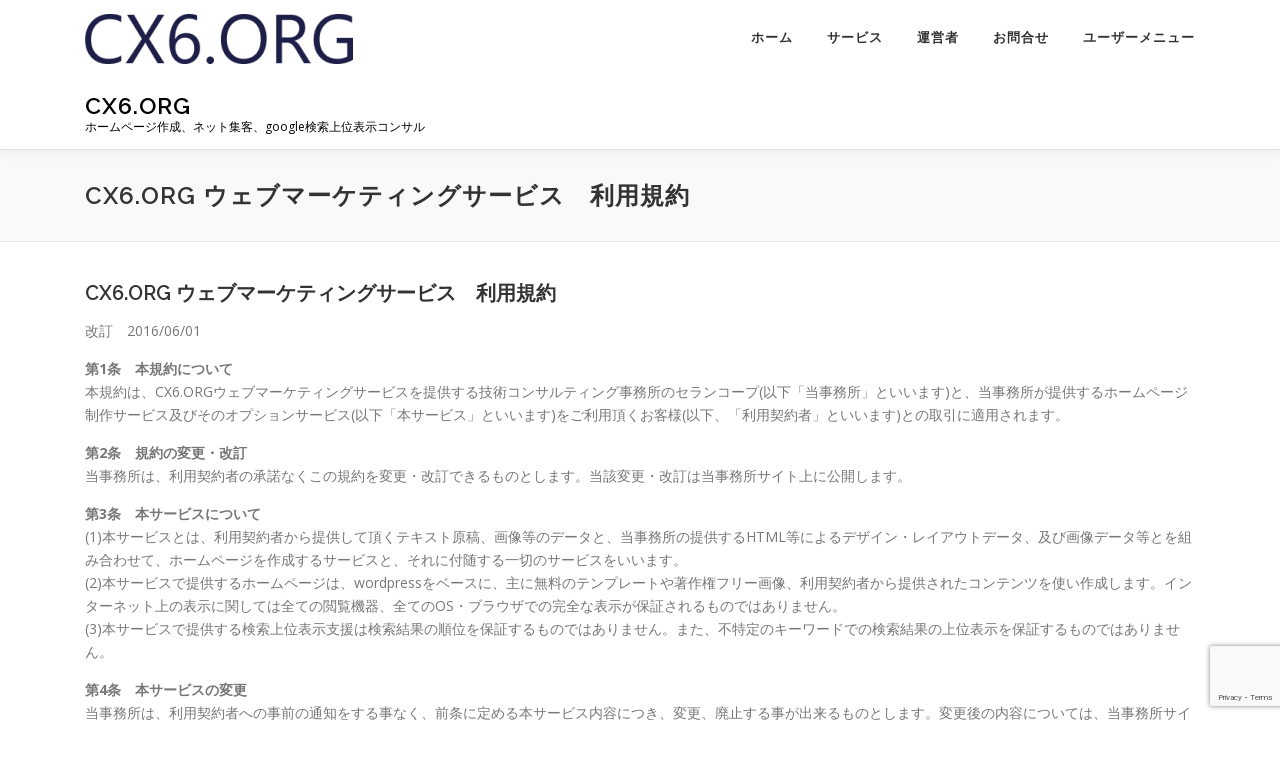

--- FILE ---
content_type: text/html; charset=UTF-8
request_url: https://cx6.org/terms/
body_size: 13540
content:
<!DOCTYPE html>
<html lang="ja">
<head>
<meta charset="UTF-8">
<meta name="viewport" content="width=device-width, initial-scale=1">
<link rel="profile" href="http://gmpg.org/xfn/11">
<title>CX6.ORG ウェブマーケティングサービス　利用規約 &#8211; cx6.org</title>
<meta name='robots' content='max-image-preview:large' />
	<style>img:is([sizes="auto" i], [sizes^="auto," i]) { contain-intrinsic-size: 3000px 1500px }</style>
	<link rel='dns-prefetch' href='//fonts.googleapis.com' />
<link rel="alternate" type="application/rss+xml" title="cx6.org &raquo; フィード" href="https://cx6.org/feed/" />
<link rel="alternate" type="application/rss+xml" title="cx6.org &raquo; コメントフィード" href="https://cx6.org/comments/feed/" />
<script type="text/javascript">
/* <![CDATA[ */
window._wpemojiSettings = {"baseUrl":"https:\/\/s.w.org\/images\/core\/emoji\/16.0.1\/72x72\/","ext":".png","svgUrl":"https:\/\/s.w.org\/images\/core\/emoji\/16.0.1\/svg\/","svgExt":".svg","source":{"concatemoji":"https:\/\/cx6.org\/wp-includes\/js\/wp-emoji-release.min.js?ver=6.8.3"}};
/*! This file is auto-generated */
!function(s,n){var o,i,e;function c(e){try{var t={supportTests:e,timestamp:(new Date).valueOf()};sessionStorage.setItem(o,JSON.stringify(t))}catch(e){}}function p(e,t,n){e.clearRect(0,0,e.canvas.width,e.canvas.height),e.fillText(t,0,0);var t=new Uint32Array(e.getImageData(0,0,e.canvas.width,e.canvas.height).data),a=(e.clearRect(0,0,e.canvas.width,e.canvas.height),e.fillText(n,0,0),new Uint32Array(e.getImageData(0,0,e.canvas.width,e.canvas.height).data));return t.every(function(e,t){return e===a[t]})}function u(e,t){e.clearRect(0,0,e.canvas.width,e.canvas.height),e.fillText(t,0,0);for(var n=e.getImageData(16,16,1,1),a=0;a<n.data.length;a++)if(0!==n.data[a])return!1;return!0}function f(e,t,n,a){switch(t){case"flag":return n(e,"\ud83c\udff3\ufe0f\u200d\u26a7\ufe0f","\ud83c\udff3\ufe0f\u200b\u26a7\ufe0f")?!1:!n(e,"\ud83c\udde8\ud83c\uddf6","\ud83c\udde8\u200b\ud83c\uddf6")&&!n(e,"\ud83c\udff4\udb40\udc67\udb40\udc62\udb40\udc65\udb40\udc6e\udb40\udc67\udb40\udc7f","\ud83c\udff4\u200b\udb40\udc67\u200b\udb40\udc62\u200b\udb40\udc65\u200b\udb40\udc6e\u200b\udb40\udc67\u200b\udb40\udc7f");case"emoji":return!a(e,"\ud83e\udedf")}return!1}function g(e,t,n,a){var r="undefined"!=typeof WorkerGlobalScope&&self instanceof WorkerGlobalScope?new OffscreenCanvas(300,150):s.createElement("canvas"),o=r.getContext("2d",{willReadFrequently:!0}),i=(o.textBaseline="top",o.font="600 32px Arial",{});return e.forEach(function(e){i[e]=t(o,e,n,a)}),i}function t(e){var t=s.createElement("script");t.src=e,t.defer=!0,s.head.appendChild(t)}"undefined"!=typeof Promise&&(o="wpEmojiSettingsSupports",i=["flag","emoji"],n.supports={everything:!0,everythingExceptFlag:!0},e=new Promise(function(e){s.addEventListener("DOMContentLoaded",e,{once:!0})}),new Promise(function(t){var n=function(){try{var e=JSON.parse(sessionStorage.getItem(o));if("object"==typeof e&&"number"==typeof e.timestamp&&(new Date).valueOf()<e.timestamp+604800&&"object"==typeof e.supportTests)return e.supportTests}catch(e){}return null}();if(!n){if("undefined"!=typeof Worker&&"undefined"!=typeof OffscreenCanvas&&"undefined"!=typeof URL&&URL.createObjectURL&&"undefined"!=typeof Blob)try{var e="postMessage("+g.toString()+"("+[JSON.stringify(i),f.toString(),p.toString(),u.toString()].join(",")+"));",a=new Blob([e],{type:"text/javascript"}),r=new Worker(URL.createObjectURL(a),{name:"wpTestEmojiSupports"});return void(r.onmessage=function(e){c(n=e.data),r.terminate(),t(n)})}catch(e){}c(n=g(i,f,p,u))}t(n)}).then(function(e){for(var t in e)n.supports[t]=e[t],n.supports.everything=n.supports.everything&&n.supports[t],"flag"!==t&&(n.supports.everythingExceptFlag=n.supports.everythingExceptFlag&&n.supports[t]);n.supports.everythingExceptFlag=n.supports.everythingExceptFlag&&!n.supports.flag,n.DOMReady=!1,n.readyCallback=function(){n.DOMReady=!0}}).then(function(){return e}).then(function(){var e;n.supports.everything||(n.readyCallback(),(e=n.source||{}).concatemoji?t(e.concatemoji):e.wpemoji&&e.twemoji&&(t(e.twemoji),t(e.wpemoji)))}))}((window,document),window._wpemojiSettings);
/* ]]> */
</script>
<style id='wp-emoji-styles-inline-css' type='text/css'>

	img.wp-smiley, img.emoji {
		display: inline !important;
		border: none !important;
		box-shadow: none !important;
		height: 1em !important;
		width: 1em !important;
		margin: 0 0.07em !important;
		vertical-align: -0.1em !important;
		background: none !important;
		padding: 0 !important;
	}
</style>
<link rel='stylesheet' id='wp-block-library-css' href='https://cx6.org/wp-includes/css/dist/block-library/style.min.css?ver=6.8.3' type='text/css' media='all' />
<style id='wp-block-library-theme-inline-css' type='text/css'>
.wp-block-audio :where(figcaption){color:#555;font-size:13px;text-align:center}.is-dark-theme .wp-block-audio :where(figcaption){color:#ffffffa6}.wp-block-audio{margin:0 0 1em}.wp-block-code{border:1px solid #ccc;border-radius:4px;font-family:Menlo,Consolas,monaco,monospace;padding:.8em 1em}.wp-block-embed :where(figcaption){color:#555;font-size:13px;text-align:center}.is-dark-theme .wp-block-embed :where(figcaption){color:#ffffffa6}.wp-block-embed{margin:0 0 1em}.blocks-gallery-caption{color:#555;font-size:13px;text-align:center}.is-dark-theme .blocks-gallery-caption{color:#ffffffa6}:root :where(.wp-block-image figcaption){color:#555;font-size:13px;text-align:center}.is-dark-theme :root :where(.wp-block-image figcaption){color:#ffffffa6}.wp-block-image{margin:0 0 1em}.wp-block-pullquote{border-bottom:4px solid;border-top:4px solid;color:currentColor;margin-bottom:1.75em}.wp-block-pullquote cite,.wp-block-pullquote footer,.wp-block-pullquote__citation{color:currentColor;font-size:.8125em;font-style:normal;text-transform:uppercase}.wp-block-quote{border-left:.25em solid;margin:0 0 1.75em;padding-left:1em}.wp-block-quote cite,.wp-block-quote footer{color:currentColor;font-size:.8125em;font-style:normal;position:relative}.wp-block-quote:where(.has-text-align-right){border-left:none;border-right:.25em solid;padding-left:0;padding-right:1em}.wp-block-quote:where(.has-text-align-center){border:none;padding-left:0}.wp-block-quote.is-large,.wp-block-quote.is-style-large,.wp-block-quote:where(.is-style-plain){border:none}.wp-block-search .wp-block-search__label{font-weight:700}.wp-block-search__button{border:1px solid #ccc;padding:.375em .625em}:where(.wp-block-group.has-background){padding:1.25em 2.375em}.wp-block-separator.has-css-opacity{opacity:.4}.wp-block-separator{border:none;border-bottom:2px solid;margin-left:auto;margin-right:auto}.wp-block-separator.has-alpha-channel-opacity{opacity:1}.wp-block-separator:not(.is-style-wide):not(.is-style-dots){width:100px}.wp-block-separator.has-background:not(.is-style-dots){border-bottom:none;height:1px}.wp-block-separator.has-background:not(.is-style-wide):not(.is-style-dots){height:2px}.wp-block-table{margin:0 0 1em}.wp-block-table td,.wp-block-table th{word-break:normal}.wp-block-table :where(figcaption){color:#555;font-size:13px;text-align:center}.is-dark-theme .wp-block-table :where(figcaption){color:#ffffffa6}.wp-block-video :where(figcaption){color:#555;font-size:13px;text-align:center}.is-dark-theme .wp-block-video :where(figcaption){color:#ffffffa6}.wp-block-video{margin:0 0 1em}:root :where(.wp-block-template-part.has-background){margin-bottom:0;margin-top:0;padding:1.25em 2.375em}
</style>
<style id='classic-theme-styles-inline-css' type='text/css'>
/*! This file is auto-generated */
.wp-block-button__link{color:#fff;background-color:#32373c;border-radius:9999px;box-shadow:none;text-decoration:none;padding:calc(.667em + 2px) calc(1.333em + 2px);font-size:1.125em}.wp-block-file__button{background:#32373c;color:#fff;text-decoration:none}
</style>
<style id='global-styles-inline-css' type='text/css'>
:root{--wp--preset--aspect-ratio--square: 1;--wp--preset--aspect-ratio--4-3: 4/3;--wp--preset--aspect-ratio--3-4: 3/4;--wp--preset--aspect-ratio--3-2: 3/2;--wp--preset--aspect-ratio--2-3: 2/3;--wp--preset--aspect-ratio--16-9: 16/9;--wp--preset--aspect-ratio--9-16: 9/16;--wp--preset--color--black: #000000;--wp--preset--color--cyan-bluish-gray: #abb8c3;--wp--preset--color--white: #ffffff;--wp--preset--color--pale-pink: #f78da7;--wp--preset--color--vivid-red: #cf2e2e;--wp--preset--color--luminous-vivid-orange: #ff6900;--wp--preset--color--luminous-vivid-amber: #fcb900;--wp--preset--color--light-green-cyan: #7bdcb5;--wp--preset--color--vivid-green-cyan: #00d084;--wp--preset--color--pale-cyan-blue: #8ed1fc;--wp--preset--color--vivid-cyan-blue: #0693e3;--wp--preset--color--vivid-purple: #9b51e0;--wp--preset--gradient--vivid-cyan-blue-to-vivid-purple: linear-gradient(135deg,rgba(6,147,227,1) 0%,rgb(155,81,224) 100%);--wp--preset--gradient--light-green-cyan-to-vivid-green-cyan: linear-gradient(135deg,rgb(122,220,180) 0%,rgb(0,208,130) 100%);--wp--preset--gradient--luminous-vivid-amber-to-luminous-vivid-orange: linear-gradient(135deg,rgba(252,185,0,1) 0%,rgba(255,105,0,1) 100%);--wp--preset--gradient--luminous-vivid-orange-to-vivid-red: linear-gradient(135deg,rgba(255,105,0,1) 0%,rgb(207,46,46) 100%);--wp--preset--gradient--very-light-gray-to-cyan-bluish-gray: linear-gradient(135deg,rgb(238,238,238) 0%,rgb(169,184,195) 100%);--wp--preset--gradient--cool-to-warm-spectrum: linear-gradient(135deg,rgb(74,234,220) 0%,rgb(151,120,209) 20%,rgb(207,42,186) 40%,rgb(238,44,130) 60%,rgb(251,105,98) 80%,rgb(254,248,76) 100%);--wp--preset--gradient--blush-light-purple: linear-gradient(135deg,rgb(255,206,236) 0%,rgb(152,150,240) 100%);--wp--preset--gradient--blush-bordeaux: linear-gradient(135deg,rgb(254,205,165) 0%,rgb(254,45,45) 50%,rgb(107,0,62) 100%);--wp--preset--gradient--luminous-dusk: linear-gradient(135deg,rgb(255,203,112) 0%,rgb(199,81,192) 50%,rgb(65,88,208) 100%);--wp--preset--gradient--pale-ocean: linear-gradient(135deg,rgb(255,245,203) 0%,rgb(182,227,212) 50%,rgb(51,167,181) 100%);--wp--preset--gradient--electric-grass: linear-gradient(135deg,rgb(202,248,128) 0%,rgb(113,206,126) 100%);--wp--preset--gradient--midnight: linear-gradient(135deg,rgb(2,3,129) 0%,rgb(40,116,252) 100%);--wp--preset--font-size--small: 13px;--wp--preset--font-size--medium: 20px;--wp--preset--font-size--large: 36px;--wp--preset--font-size--x-large: 42px;--wp--preset--spacing--20: 0.44rem;--wp--preset--spacing--30: 0.67rem;--wp--preset--spacing--40: 1rem;--wp--preset--spacing--50: 1.5rem;--wp--preset--spacing--60: 2.25rem;--wp--preset--spacing--70: 3.38rem;--wp--preset--spacing--80: 5.06rem;--wp--preset--shadow--natural: 6px 6px 9px rgba(0, 0, 0, 0.2);--wp--preset--shadow--deep: 12px 12px 50px rgba(0, 0, 0, 0.4);--wp--preset--shadow--sharp: 6px 6px 0px rgba(0, 0, 0, 0.2);--wp--preset--shadow--outlined: 6px 6px 0px -3px rgba(255, 255, 255, 1), 6px 6px rgba(0, 0, 0, 1);--wp--preset--shadow--crisp: 6px 6px 0px rgba(0, 0, 0, 1);}:where(.is-layout-flex){gap: 0.5em;}:where(.is-layout-grid){gap: 0.5em;}body .is-layout-flex{display: flex;}.is-layout-flex{flex-wrap: wrap;align-items: center;}.is-layout-flex > :is(*, div){margin: 0;}body .is-layout-grid{display: grid;}.is-layout-grid > :is(*, div){margin: 0;}:where(.wp-block-columns.is-layout-flex){gap: 2em;}:where(.wp-block-columns.is-layout-grid){gap: 2em;}:where(.wp-block-post-template.is-layout-flex){gap: 1.25em;}:where(.wp-block-post-template.is-layout-grid){gap: 1.25em;}.has-black-color{color: var(--wp--preset--color--black) !important;}.has-cyan-bluish-gray-color{color: var(--wp--preset--color--cyan-bluish-gray) !important;}.has-white-color{color: var(--wp--preset--color--white) !important;}.has-pale-pink-color{color: var(--wp--preset--color--pale-pink) !important;}.has-vivid-red-color{color: var(--wp--preset--color--vivid-red) !important;}.has-luminous-vivid-orange-color{color: var(--wp--preset--color--luminous-vivid-orange) !important;}.has-luminous-vivid-amber-color{color: var(--wp--preset--color--luminous-vivid-amber) !important;}.has-light-green-cyan-color{color: var(--wp--preset--color--light-green-cyan) !important;}.has-vivid-green-cyan-color{color: var(--wp--preset--color--vivid-green-cyan) !important;}.has-pale-cyan-blue-color{color: var(--wp--preset--color--pale-cyan-blue) !important;}.has-vivid-cyan-blue-color{color: var(--wp--preset--color--vivid-cyan-blue) !important;}.has-vivid-purple-color{color: var(--wp--preset--color--vivid-purple) !important;}.has-black-background-color{background-color: var(--wp--preset--color--black) !important;}.has-cyan-bluish-gray-background-color{background-color: var(--wp--preset--color--cyan-bluish-gray) !important;}.has-white-background-color{background-color: var(--wp--preset--color--white) !important;}.has-pale-pink-background-color{background-color: var(--wp--preset--color--pale-pink) !important;}.has-vivid-red-background-color{background-color: var(--wp--preset--color--vivid-red) !important;}.has-luminous-vivid-orange-background-color{background-color: var(--wp--preset--color--luminous-vivid-orange) !important;}.has-luminous-vivid-amber-background-color{background-color: var(--wp--preset--color--luminous-vivid-amber) !important;}.has-light-green-cyan-background-color{background-color: var(--wp--preset--color--light-green-cyan) !important;}.has-vivid-green-cyan-background-color{background-color: var(--wp--preset--color--vivid-green-cyan) !important;}.has-pale-cyan-blue-background-color{background-color: var(--wp--preset--color--pale-cyan-blue) !important;}.has-vivid-cyan-blue-background-color{background-color: var(--wp--preset--color--vivid-cyan-blue) !important;}.has-vivid-purple-background-color{background-color: var(--wp--preset--color--vivid-purple) !important;}.has-black-border-color{border-color: var(--wp--preset--color--black) !important;}.has-cyan-bluish-gray-border-color{border-color: var(--wp--preset--color--cyan-bluish-gray) !important;}.has-white-border-color{border-color: var(--wp--preset--color--white) !important;}.has-pale-pink-border-color{border-color: var(--wp--preset--color--pale-pink) !important;}.has-vivid-red-border-color{border-color: var(--wp--preset--color--vivid-red) !important;}.has-luminous-vivid-orange-border-color{border-color: var(--wp--preset--color--luminous-vivid-orange) !important;}.has-luminous-vivid-amber-border-color{border-color: var(--wp--preset--color--luminous-vivid-amber) !important;}.has-light-green-cyan-border-color{border-color: var(--wp--preset--color--light-green-cyan) !important;}.has-vivid-green-cyan-border-color{border-color: var(--wp--preset--color--vivid-green-cyan) !important;}.has-pale-cyan-blue-border-color{border-color: var(--wp--preset--color--pale-cyan-blue) !important;}.has-vivid-cyan-blue-border-color{border-color: var(--wp--preset--color--vivid-cyan-blue) !important;}.has-vivid-purple-border-color{border-color: var(--wp--preset--color--vivid-purple) !important;}.has-vivid-cyan-blue-to-vivid-purple-gradient-background{background: var(--wp--preset--gradient--vivid-cyan-blue-to-vivid-purple) !important;}.has-light-green-cyan-to-vivid-green-cyan-gradient-background{background: var(--wp--preset--gradient--light-green-cyan-to-vivid-green-cyan) !important;}.has-luminous-vivid-amber-to-luminous-vivid-orange-gradient-background{background: var(--wp--preset--gradient--luminous-vivid-amber-to-luminous-vivid-orange) !important;}.has-luminous-vivid-orange-to-vivid-red-gradient-background{background: var(--wp--preset--gradient--luminous-vivid-orange-to-vivid-red) !important;}.has-very-light-gray-to-cyan-bluish-gray-gradient-background{background: var(--wp--preset--gradient--very-light-gray-to-cyan-bluish-gray) !important;}.has-cool-to-warm-spectrum-gradient-background{background: var(--wp--preset--gradient--cool-to-warm-spectrum) !important;}.has-blush-light-purple-gradient-background{background: var(--wp--preset--gradient--blush-light-purple) !important;}.has-blush-bordeaux-gradient-background{background: var(--wp--preset--gradient--blush-bordeaux) !important;}.has-luminous-dusk-gradient-background{background: var(--wp--preset--gradient--luminous-dusk) !important;}.has-pale-ocean-gradient-background{background: var(--wp--preset--gradient--pale-ocean) !important;}.has-electric-grass-gradient-background{background: var(--wp--preset--gradient--electric-grass) !important;}.has-midnight-gradient-background{background: var(--wp--preset--gradient--midnight) !important;}.has-small-font-size{font-size: var(--wp--preset--font-size--small) !important;}.has-medium-font-size{font-size: var(--wp--preset--font-size--medium) !important;}.has-large-font-size{font-size: var(--wp--preset--font-size--large) !important;}.has-x-large-font-size{font-size: var(--wp--preset--font-size--x-large) !important;}
:where(.wp-block-post-template.is-layout-flex){gap: 1.25em;}:where(.wp-block-post-template.is-layout-grid){gap: 1.25em;}
:where(.wp-block-columns.is-layout-flex){gap: 2em;}:where(.wp-block-columns.is-layout-grid){gap: 2em;}
:root :where(.wp-block-pullquote){font-size: 1.5em;line-height: 1.6;}
</style>
<link rel='stylesheet' id='contact-form-7-css' href='https://cx6.org/wp-content/plugins/contact-form-7/includes/css/styles.css?ver=6.1.4' type='text/css' media='all' />
<link rel='stylesheet' id='flexible-faq-css' href='https://cx6.org/wp-content/plugins/flexible-faq/css/flexible-faq.css?ver=0.1' type='text/css' media='all' />
<link rel='stylesheet' id='onepress-fonts-css' href='https://fonts.googleapis.com/css?family=Raleway%3A400%2C500%2C600%2C700%2C300%2C100%2C800%2C900%7COpen+Sans%3A400%2C300%2C300italic%2C400italic%2C600%2C600italic%2C700%2C700italic&#038;subset=latin%2Clatin-ext&#038;display=swap&#038;ver=2.3.16' type='text/css' media='all' />
<link rel='stylesheet' id='onepress-animate-css' href='https://cx6.org/wp-content/themes/onepress/assets/css/animate.min.css?ver=2.3.16' type='text/css' media='all' />
<link rel='stylesheet' id='onepress-fa-css' href='https://cx6.org/wp-content/themes/onepress/assets/fontawesome-v6/css/all.min.css?ver=6.5.1' type='text/css' media='all' />
<link rel='stylesheet' id='onepress-fa-shims-css' href='https://cx6.org/wp-content/themes/onepress/assets/fontawesome-v6/css/v4-shims.min.css?ver=6.5.1' type='text/css' media='all' />
<link rel='stylesheet' id='onepress-bootstrap-css' href='https://cx6.org/wp-content/themes/onepress/assets/css/bootstrap.min.css?ver=2.3.16' type='text/css' media='all' />
<link rel='stylesheet' id='onepress-style-css' href='https://cx6.org/wp-content/themes/onepress/style.css?ver=6.8.3' type='text/css' media='all' />
<style id='onepress-style-inline-css' type='text/css'>
#main .video-section section.hero-slideshow-wrapper{background:transparent}.hero-slideshow-wrapper:after{position:absolute;top:0px;left:0px;width:100%;height:100%;background-color:rgba(0,0,0,0.3);display:block;content:""}#parallax-hero .jarallax-container .parallax-bg:before{background-color:rgba(0,0,0,0.3)}.body-desktop .parallax-hero .hero-slideshow-wrapper:after{display:none!important}#parallax-hero>.parallax-bg::before{background-color:rgba(0,0,0,0.3);opacity:1}.body-desktop .parallax-hero .hero-slideshow-wrapper:after{display:none!important}a,.screen-reader-text:hover,.screen-reader-text:active,.screen-reader-text:focus,.header-social a,.onepress-menu a:hover,.onepress-menu ul li a:hover,.onepress-menu li.onepress-current-item>a,.onepress-menu ul li.current-menu-item>a,.onepress-menu>li a.menu-actived,.onepress-menu.onepress-menu-mobile li.onepress-current-item>a,.site-footer a,.site-footer .footer-social a:hover,.site-footer .btt a:hover,.highlight,#comments .comment .comment-wrapper .comment-meta .comment-time:hover,#comments .comment .comment-wrapper .comment-meta .comment-reply-link:hover,#comments .comment .comment-wrapper .comment-meta .comment-edit-link:hover,.btn-theme-primary-outline,.sidebar .widget a:hover,.section-services .service-item .service-image i,.counter_item .counter__number,.team-member .member-thumb .member-profile a:hover,.icon-background-default{color:#e24f83}input[type="reset"],input[type="submit"],input[type="submit"],input[type="reset"]:hover,input[type="submit"]:hover,input[type="submit"]:hover .nav-links a:hover,.btn-theme-primary,.btn-theme-primary-outline:hover,.section-testimonials .card-theme-primary,.woocommerce #respond input#submit,.woocommerce a.button,.woocommerce button.button,.woocommerce input.button,.woocommerce button.button.alt,.pirate-forms-submit-button,.pirate-forms-submit-button:hover,input[type="reset"],input[type="submit"],input[type="submit"],.pirate-forms-submit-button,.contact-form div.wpforms-container-full .wpforms-form .wpforms-submit,.contact-form div.wpforms-container-full .wpforms-form .wpforms-submit:hover,.nav-links a:hover,.nav-links a.current,.nav-links .page-numbers:hover,.nav-links .page-numbers.current{background:#e24f83}.btn-theme-primary-outline,.btn-theme-primary-outline:hover,.pricing__item:hover,.section-testimonials .card-theme-primary,.entry-content blockquote{border-color:#e24f83}#footer-widgets{}.gallery-carousel .g-item{padding:0px 10px}.gallery-carousel-wrap{margin-left:-10px;margin-right:-10px}.gallery-grid .g-item,.gallery-masonry .g-item .inner{padding:10px}.gallery-grid-wrap,.gallery-masonry-wrap{margin-left:-10px;margin-right:-10px}.gallery-justified-wrap{margin-left:-20px;margin-right:-20px}
</style>
<link rel='stylesheet' id='onepress-gallery-lightgallery-css' href='https://cx6.org/wp-content/themes/onepress/assets/css/lightgallery.css?ver=6.8.3' type='text/css' media='all' />
<link rel='stylesheet' id='wp-members-css' href='https://cx6.org/wp-content/plugins/wp-members/assets/css/forms/generic-no-float.min.css?ver=3.5.5.1' type='text/css' media='all' />
<link rel='stylesheet' id='onepress-child-style-css' href='https://cx6.org/wp-content/themes/onepress-child-master/style.css?ver=6.8.3' type='text/css' media='all' />
<script type="text/javascript" src="https://cx6.org/wp-includes/js/jquery/jquery.min.js?ver=3.7.1" id="jquery-core-js"></script>
<script type="text/javascript" src="https://cx6.org/wp-includes/js/jquery/jquery-migrate.min.js?ver=3.4.1" id="jquery-migrate-js"></script>
<link rel="https://api.w.org/" href="https://cx6.org/wp-json/" /><link rel="alternate" title="JSON" type="application/json" href="https://cx6.org/wp-json/wp/v2/pages/270" /><link rel="EditURI" type="application/rsd+xml" title="RSD" href="https://cx6.org/xmlrpc.php?rsd" />
<meta name="generator" content="WordPress 6.8.3" />
<link rel="canonical" href="https://cx6.org/terms/" />
<link rel='shortlink' href='https://cx6.org/?p=270' />
<link rel="alternate" title="oEmbed (JSON)" type="application/json+oembed" href="https://cx6.org/wp-json/oembed/1.0/embed?url=https%3A%2F%2Fcx6.org%2Fterms%2F" />
<link rel="alternate" title="oEmbed (XML)" type="text/xml+oembed" href="https://cx6.org/wp-json/oembed/1.0/embed?url=https%3A%2F%2Fcx6.org%2Fterms%2F&#038;format=xml" />
<link rel="icon" href="https://cx6.org/wp-content/uploads/cropped-cx6-32x32.png" sizes="32x32" />
<link rel="icon" href="https://cx6.org/wp-content/uploads/cropped-cx6-192x192.png" sizes="192x192" />
<link rel="apple-touch-icon" href="https://cx6.org/wp-content/uploads/cropped-cx6-180x180.png" />
<meta name="msapplication-TileImage" content="https://cx6.org/wp-content/uploads/cropped-cx6-270x270.png" />
</head>

<body class="wp-singular page-template-default page page-id-270 wp-custom-logo wp-theme-onepress wp-child-theme-onepress-child-master">
<div id="page" class="hfeed site">
	<a class="skip-link screen-reader-text" href="#content">コンテンツへスキップ</a>
	<div id="header-section" class="h-on-top no-transparent">		<header id="masthead" class="site-header header-contained no-sticky no-scroll no-t h-on-top" role="banner">
			<div class="container">
				<div class="site-branding">
					<div class="site-brand-inner has-logo-img has-title has-desc"><div class="site-logo-div"><a href="https://cx6.org/" class="custom-logo-link  no-t-logo" rel="home" itemprop="url"><img width="268" height="50" src="https://cx6.org/wp-content/uploads/2015/08/cx6_logo1-e1440598306405.png" class="custom-logo" alt="cx6.org" itemprop="logo" decoding="async" /></a></div><p class="site-title"><a class="site-text-logo" href="https://cx6.org/" rel="home">cx6.org</a></p><p class="site-description">ホームページ作成、ネット集客、google検索上位表示コンサル</p></div>				</div>
				<div class="header-right-wrapper">
					<a href="#0" id="nav-toggle">メニュー<span></span></a>
					<nav id="site-navigation" class="main-navigation" role="navigation">
						<ul class="onepress-menu">
							<li id="menu-item-15" class="menu-item menu-item-type-custom menu-item-object-custom menu-item-home menu-item-15"><a href="https://cx6.org/">ホーム</a></li>
<li id="menu-item-60" class="menu-item menu-item-type-post_type menu-item-object-page menu-item-has-children menu-item-60"><a href="https://cx6.org/services/">サービス</a>
<ul class="sub-menu">
	<li id="menu-item-64" class="menu-item menu-item-type-post_type menu-item-object-page menu-item-64"><a href="https://cx6.org/hpservice/">ネット集客ホームページ</a></li>
	<li id="menu-item-159" class="menu-item menu-item-type-post_type menu-item-object-page menu-item-159"><a href="https://cx6.org/republish/">ホームページ復活・再公開</a></li>
	<li id="menu-item-63" class="menu-item menu-item-type-post_type menu-item-object-page menu-item-63"><a href="https://cx6.org/seo/">Google検索上位表示</a></li>
	<li id="menu-item-62" class="menu-item menu-item-type-post_type menu-item-object-page menu-item-62"><a href="https://cx6.org/%e3%82%88%e3%81%8f%e3%81%82%e3%82%8b%e8%b3%aa%e5%95%8f/">よくある質問</a></li>
</ul>
</li>
<li id="menu-item-17" class="menu-item menu-item-type-post_type menu-item-object-page menu-item-17"><a href="https://cx6.org/cx6admin/">運営者</a></li>
<li id="menu-item-16" class="menu-item menu-item-type-post_type menu-item-object-page menu-item-16"><a href="https://cx6.org/inquiry/">お問合せ</a></li>
<li id="menu-item-140" class="menu-item menu-item-type-post_type menu-item-object-page menu-item-has-children menu-item-140"><a href="https://cx6.org/login/">ユーザーメニュー</a>
<ul class="sub-menu">
	<li id="menu-item-144" class="menu-item menu-item-type-post_type menu-item-object-page menu-item-144"><a href="https://cx6.org/usersinfo/">ユーザー情報</a></li>
	<li id="menu-item-147" class="menu-item menu-item-type-post_type menu-item-object-page menu-item-147"><a href="https://cx6.org/%e3%83%a1%e3%83%bc%e3%83%ab%e3%82%a2%e3%83%89%e3%83%ac%e3%82%b9%e8%bf%bd%e5%8a%a0%e3%83%bb%e5%89%8a%e9%99%a4%e7%94%b3%e8%ab%8b/">メールアドレス追加・削除申請</a></li>
</ul>
</li>
						</ul>
					</nav>

				</div>
			</div>
		</header>
		</div>							<div class="page-header" >
					<div class="container">
						<h1 class="entry-title">CX6.ORG ウェブマーケティングサービス　利用規約</h1>					</div>
				</div>
						<div id="content" class="site-content">
        		<div id="content-inside" class="container no-sidebar">
			<div id="primary" class="content-area">
				<main id="main" class="site-main" role="main">

					
						
<article id="post-270" class="post-270 page type-page status-publish hentry">
	<header class="entry-header">
			</header>

	<div class="entry-content">
		<h3>CX6.ORG ウェブマーケティングサービス　利用規約</h3>
<p id="update">改訂　2016/06/01</p>
<p><strong>第1条　本規約について<br />
</strong>本規約は、CX6.ORGウェブマーケティングサービスを提供する技術コンサルティング事務所のセランコープ(以下「当事務所」といいます)と、当事務所が提供するホームページ制作サービス及びそのオプションサービス(以下「本サービス」といいます)をご利用頂くお客様(以下、「利用契約者」といいます)との取引に適用されます。</p>
<p><strong>第2条　規約の変更・改訂<br />
</strong>当事務所は、利用契約者の承諾なくこの規約を変更・改訂できるものとします。当該変更・改訂は当事務所サイト上に公開します。</p>
<p><strong>第3条　本サービスについて<br />
</strong>(1)本サービスとは、利用契約者から提供して頂くテキスト原稿、画像等のデータと、当事務所の提供するHTML等によるデザイン・レイアウトデータ、及び画像データ等とを組み合わせて、ホームページを作成するサービスと、それに付随する一切のサービスをいいます。<br />
(2)本サービスで提供するホームページは、wordpressをベースに、主に無料のテンプレートや著作権フリー画像、利用契約者から提供されたコンテンツを使い作成します。インターネット上の表示に関しては全ての閲覧機器、全てのOS・ブラウザでの完全な表示が保証されるものではありません。<br />
(3)本サービスで提供する検索上位表示支援は検索結果の順位を保証するものではありません。また、不特定のキーワードでの検索結果の上位表示を保証するものではありません。</p>
<p><strong>第4条　本サービスの変更<br />
</strong>当事務所は、利用契約者への事前の通知をする事なく、前条に定める本サービス内容につき、変更、廃止する事が出来るものとします。変更後の内容については、当事務所サイト上に掲載するものとし、この時点より変更が有効となるものとします。</p>
<p><strong>第5条　利用申込みについて<br />
</strong>本サービスのご利用を希望される場合は、本規約を承諾の上、サービスのお申込を願います。なお、提出頂いた画面仕様及び画像データ、画像原稿等は原則として返却を致しません。</p>
<p><strong>第6条　ホスティングサービス・ドメインの利用条件について<br />
</strong>(1)本サービスには成果物を公開し、成果物を公開するのと同じドメインでの電子メール送受信を行う為の、ホスティングサービスを必要に応じて提供します。記憶容量、回線帯域、メンテナンスの実施等ホスティングサービスの利用条件は当事務所指定のレンタルサーバー会社の規約に準じます。<br />
(2)本サービスにおいてはFTPは利用できません。またホスティングサービスをデータの保管目的で使用する事は出来ません。<br />
(3)いわゆるスパム行為・過負荷をかける行為は禁止します。<br />
(4)ドメインの利用可能期間は本サービスの利用期間と同じとします。</p>
<p><strong>第7条　利用申込後のキャンセル・修正について<br />
</strong>本サービスの利用申込後は、申込のキャンセルや申込内容の修正は、原則として行いません。また理由の如何に関わらず一度支払われた初期費用と月額費用等の費用の返金は行いません。</p>
<p><strong>第8条　制作期間について<br />
</strong>ホームページの制作期間は、当事務所が利用契約者から制作に必要な全ての情報を受け取った際に、完了予定日を確定致します。また、利用契約者より提供の受けたデータのホームページへの適性や、天災地変、年末年始、夏季休業等の事情により、納品が遅れる場合がある事を予めご承諾頂くものとします。</p>
<p><strong>第9条　成果物の納品について<br />
</strong>(1)当事務所は、利用契約者に成果物の納品を行う前に、ネット上又はその他の方法により利用契約者に成果物をご確認頂きます。成果物確認依頼のご案内はEメール等の手段によって通知致します。<br />
(2)利用契約者は、成果物の確認依頼通知を受領後すみやかに、その内容の確認を行なうものとします。利用契約者からの当事務所への確認通知は上記確認依頼通知への返信メール、または文書等により行うものとします。確認依頼通知の受領後 5営業日以内に当事務所宛へのご連絡がない場合は、利用契約者により成果物の内容が承認されたものとさせて頂きます。<br />
(3)当事務所は利用契約者の承認をもって、成果物を利用契約者に引渡します。本サービスで提供するサーバーへアップロードさせて頂く事により、納品するものとします。<br />
(4)成果物の納品により、当事務所は、利用契約者による本サービスの利用期間中、成果物を利用契約者に使用許諾するものとします。<br />
(5)上記成果物にはPhotoshop、Illustrator、Flash等の制作時に発生する編集用途のファイルは含まれません。これらのファイルは別途有償での納品となり、必要な場合は事前に当事務所へその旨をお伝え頂くものとします。</p>
<p><strong>第10条　成果物の修正について<br />
</strong>(1)納品以降の成果物の修正については、当事務所の責に帰すもの以外は、利用契約者自身で修正が可能なホームページのため、利用契約者自身で自由に修正が可能です。<br />
(2)利用契約者自身でできないホームページの修正作業、また、著作物の開示を伴う場合は、別途当事務所が見積り請求します。<br />
(3)当事務所による作業後、作業前の状態に復帰する事を当事務所に委託する場合には、別途有償での作業実施となります。この場合、当事務所に作業を委託して行った場合よりも費用が高額になり、またホームページ全体の再作成が必要になる場合があります。</p>
<p><strong>第11条　制作上の指示について<br />
</strong>(1)利用契約者の指示された内容通りに作業が実施可能である事を、当事務所は保証出来ません。技術的に実施不可能である事が後に判明した場合でも、作業に要した費用の支払いが必要となります。<br />
(2)作業内容を確定させる為に当事務所が利用契約者又はその委託先との連絡・情報交換・協議の為の時間も、作業時間として計算されます。<br />
(3)指示があった内容が技術的又は方法論的に妥当である事について、当事務所は関知せず、また、事前の検証を致しません。利用契約者が指示した内容によって表示結果やホームページの動作、検索エンジン検索順位に悪影響があったとしても、当事務所は責任を負いません。<br />
(4)当事務所への指示内容の作成又は指示自体を利用契約者がSEO業者等の第三者に委託する場合には、予め、かかる第三者の住所・名称・連絡先・委託期間を当事務所に通知頂きます。かかる委託が完了した場合、委託期間が延長された場合にも、その旨を当事務所に通知下さい。</p>
<p><strong>第12条　支払方法について<br />
</strong>支払い方法及び支払条件は、当事務所より利用契約者に提示した見積書に記載の通りとします。支払い方法の定めが無い場合には、弊社が指定する銀行口座への送金にてお支払い下さい。送金手数料は利用契約者の負担となります。送金時期の定めがない場合には、制作費用は納品月の末日迄に、維持管理料は契約満了日の１か月前迄にお支払い下さい。</p>
<p><strong>第15条　契約期間について<br />
</strong>本サービスの利用にかかる契約期間は申込み時を始期とし、納品月の翌月初日より１年後を終期とします。契約期間の満了時期の30日前迄に当事務所または利用契約者より契約を更新しない旨の通知が無い限りは、契約期間が同期間更新されるものとし、その後も同様とします。</p>
<p><strong>第16条　責任制限について<br />
</strong>当事務所は、この契約の履行並びに成果物自体及び成果物の使用から直接的または間接的に生じた如何なる損害についても、当事務所に故意または重大な過失がある場合を除いては、一切責任を負いません。また当事務所が責任を負う場合でも、当事務所は本サービスの制作代金額を越えては責任を負いません。</p>
<p><strong>第17条　本サービスの一時中断<br />
</strong>本サービスの提供時間は、24時間365日とします。但し、以下の何れかに該当する場合、当事務所は一部または全部の提供を必要な期間停止する事があります。<br />
(1)本サービスを提供する為のシステムに障害が発生した場合。<br />
(2)本サービスを提供する為のシステムの点検を必要とする場合。<br />
(3)その他、当事務所がシステムの運営上必要と判断した場合。当事務所は、上記(1)から(3)の事由に基づく各サービス提供の停止によって生じた、利用契約者及び第三者の損害については一切の責任を負いません。当事務所は本サービスの一時中断を行う場合、事前にEメール等により利用契約者へ伝達するものとします。但し、緊急時等などやむを得ない場合はこの限りではありません。</p>
<p><strong>第18条　合意管轄<br />
</strong>当事務所と利用契約者との間で訴訟が生じた場合、当事務所所在地を管轄する裁判所を第一審の専属管轄裁判所とします。</p>
<p>&nbsp;</p>
			</div>
</article>


						
					
				</main>
			</div>

            
		</div>
	</div>

	<footer id="colophon" class="site-footer" role="contentinfo">
						<div id="footer-widgets" class="footer-widgets section-padding ">
					<div class="container">
						<div class="row">
																<div id="footer-1" class="col-md-3 col-sm-12 footer-column widget-area sidebar" role="complementary">
										<aside id="block-2" class="footer-widget widget widget_block">
<h2 class="wp-block-heading has-white-color has-text-color">CX6.ORG</h2>
</aside><aside id="block-3" class="footer-widget widget widget_block widget_text">
<p>Email: support@cx6.org<br></p>
</aside>									</div>
																<div id="footer-2" class="col-md-3 col-sm-12 footer-column widget-area sidebar" role="complementary">
																			</div>
																<div id="footer-3" class="col-md-3 col-sm-12 footer-column widget-area sidebar" role="complementary">
																			</div>
																<div id="footer-4" class="col-md-3 col-sm-12 footer-column widget-area sidebar" role="complementary">
																			</div>
													</div>
					</div>
				</div>
					
		<div class="site-info">
			<div class="container">
									<div class="btt">
						<a class="back-to-top" href="#page" title="ページトップへ戻る"><i class="fa fa-angle-double-up wow flash" data-wow-duration="2s"></i></a>
					</div>
								Copyright &copy; 2015&ndash;2026 CX6.ORG Powered by <a href="https://cer-n.net">CERNCORP</a>    
        			</div>
		</div>

	</footer>
	</div>


<script type="speculationrules">
{"prefetch":[{"source":"document","where":{"and":[{"href_matches":"\/*"},{"not":{"href_matches":["\/wp-*.php","\/wp-admin\/*","\/wp-content\/uploads\/*","\/wp-content\/*","\/wp-content\/plugins\/*","\/wp-content\/themes\/onepress-child-master\/*","\/wp-content\/themes\/onepress\/*","\/*\\?(.+)"]}},{"not":{"selector_matches":"a[rel~=\"nofollow\"]"}},{"not":{"selector_matches":".no-prefetch, .no-prefetch a"}}]},"eagerness":"conservative"}]}
</script>
<script type="text/javascript" src="https://cx6.org/wp-includes/js/dist/hooks.min.js?ver=4d63a3d491d11ffd8ac6" id="wp-hooks-js"></script>
<script type="text/javascript" src="https://cx6.org/wp-includes/js/dist/i18n.min.js?ver=5e580eb46a90c2b997e6" id="wp-i18n-js"></script>
<script type="text/javascript" id="wp-i18n-js-after">
/* <![CDATA[ */
wp.i18n.setLocaleData( { 'text direction\u0004ltr': [ 'ltr' ] } );
/* ]]> */
</script>
<script type="text/javascript" src="https://cx6.org/wp-content/plugins/contact-form-7/includes/swv/js/index.js?ver=6.1.4" id="swv-js"></script>
<script type="text/javascript" id="contact-form-7-js-translations">
/* <![CDATA[ */
( function( domain, translations ) {
	var localeData = translations.locale_data[ domain ] || translations.locale_data.messages;
	localeData[""].domain = domain;
	wp.i18n.setLocaleData( localeData, domain );
} )( "contact-form-7", {"translation-revision-date":"2025-11-30 08:12:23+0000","generator":"GlotPress\/4.0.3","domain":"messages","locale_data":{"messages":{"":{"domain":"messages","plural-forms":"nplurals=1; plural=0;","lang":"ja_JP"},"This contact form is placed in the wrong place.":["\u3053\u306e\u30b3\u30f3\u30bf\u30af\u30c8\u30d5\u30a9\u30fc\u30e0\u306f\u9593\u9055\u3063\u305f\u4f4d\u7f6e\u306b\u7f6e\u304b\u308c\u3066\u3044\u307e\u3059\u3002"],"Error:":["\u30a8\u30e9\u30fc:"]}},"comment":{"reference":"includes\/js\/index.js"}} );
/* ]]> */
</script>
<script type="text/javascript" id="contact-form-7-js-before">
/* <![CDATA[ */
var wpcf7 = {
    "api": {
        "root": "https:\/\/cx6.org\/wp-json\/",
        "namespace": "contact-form-7\/v1"
    }
};
/* ]]> */
</script>
<script type="text/javascript" src="https://cx6.org/wp-content/plugins/contact-form-7/includes/js/index.js?ver=6.1.4" id="contact-form-7-js"></script>
<script type="text/javascript" src="https://cx6.org/wp-content/plugins/flexible-faq/js/flexible-faq.js?ver=0.1" id="flexible-faq-js"></script>
<script type="text/javascript" id="onepress-theme-js-extra">
/* <![CDATA[ */
var onepress_js_settings = {"onepress_disable_animation":"","onepress_disable_sticky_header":"1","onepress_vertical_align_menu":"","hero_animation":"flipInX","hero_speed":"5000","hero_fade":"750","submenu_width":"0","hero_duration":"5000","hero_disable_preload":"","disabled_google_font":"","is_home":"","gallery_enable":"1","is_rtl":"","parallax_speed":"0.5"};
/* ]]> */
</script>
<script type="text/javascript" src="https://cx6.org/wp-content/themes/onepress/assets/js/theme-all.min.js?ver=2.3.16" id="onepress-theme-js"></script>
<script type="text/javascript" src="https://www.google.com/recaptcha/api.js?render=6LfEiIAUAAAAAKyXjm8-tr46WThjpmnlvXVNbA9g&amp;ver=3.0" id="google-recaptcha-js"></script>
<script type="text/javascript" src="https://cx6.org/wp-includes/js/dist/vendor/wp-polyfill.min.js?ver=3.15.0" id="wp-polyfill-js"></script>
<script type="text/javascript" id="wpcf7-recaptcha-js-before">
/* <![CDATA[ */
var wpcf7_recaptcha = {
    "sitekey": "6LfEiIAUAAAAAKyXjm8-tr46WThjpmnlvXVNbA9g",
    "actions": {
        "homepage": "homepage",
        "contactform": "contactform"
    }
};
/* ]]> */
</script>
<script type="text/javascript" src="https://cx6.org/wp-content/plugins/contact-form-7/modules/recaptcha/index.js?ver=6.1.4" id="wpcf7-recaptcha-js"></script>

</body>
</html>


--- FILE ---
content_type: text/html; charset=utf-8
request_url: https://www.google.com/recaptcha/api2/anchor?ar=1&k=6LfEiIAUAAAAAKyXjm8-tr46WThjpmnlvXVNbA9g&co=aHR0cHM6Ly9jeDYub3JnOjQ0Mw..&hl=en&v=PoyoqOPhxBO7pBk68S4YbpHZ&size=invisible&anchor-ms=20000&execute-ms=30000&cb=k9uil0rcb56h
body_size: 48636
content:
<!DOCTYPE HTML><html dir="ltr" lang="en"><head><meta http-equiv="Content-Type" content="text/html; charset=UTF-8">
<meta http-equiv="X-UA-Compatible" content="IE=edge">
<title>reCAPTCHA</title>
<style type="text/css">
/* cyrillic-ext */
@font-face {
  font-family: 'Roboto';
  font-style: normal;
  font-weight: 400;
  font-stretch: 100%;
  src: url(//fonts.gstatic.com/s/roboto/v48/KFO7CnqEu92Fr1ME7kSn66aGLdTylUAMa3GUBHMdazTgWw.woff2) format('woff2');
  unicode-range: U+0460-052F, U+1C80-1C8A, U+20B4, U+2DE0-2DFF, U+A640-A69F, U+FE2E-FE2F;
}
/* cyrillic */
@font-face {
  font-family: 'Roboto';
  font-style: normal;
  font-weight: 400;
  font-stretch: 100%;
  src: url(//fonts.gstatic.com/s/roboto/v48/KFO7CnqEu92Fr1ME7kSn66aGLdTylUAMa3iUBHMdazTgWw.woff2) format('woff2');
  unicode-range: U+0301, U+0400-045F, U+0490-0491, U+04B0-04B1, U+2116;
}
/* greek-ext */
@font-face {
  font-family: 'Roboto';
  font-style: normal;
  font-weight: 400;
  font-stretch: 100%;
  src: url(//fonts.gstatic.com/s/roboto/v48/KFO7CnqEu92Fr1ME7kSn66aGLdTylUAMa3CUBHMdazTgWw.woff2) format('woff2');
  unicode-range: U+1F00-1FFF;
}
/* greek */
@font-face {
  font-family: 'Roboto';
  font-style: normal;
  font-weight: 400;
  font-stretch: 100%;
  src: url(//fonts.gstatic.com/s/roboto/v48/KFO7CnqEu92Fr1ME7kSn66aGLdTylUAMa3-UBHMdazTgWw.woff2) format('woff2');
  unicode-range: U+0370-0377, U+037A-037F, U+0384-038A, U+038C, U+038E-03A1, U+03A3-03FF;
}
/* math */
@font-face {
  font-family: 'Roboto';
  font-style: normal;
  font-weight: 400;
  font-stretch: 100%;
  src: url(//fonts.gstatic.com/s/roboto/v48/KFO7CnqEu92Fr1ME7kSn66aGLdTylUAMawCUBHMdazTgWw.woff2) format('woff2');
  unicode-range: U+0302-0303, U+0305, U+0307-0308, U+0310, U+0312, U+0315, U+031A, U+0326-0327, U+032C, U+032F-0330, U+0332-0333, U+0338, U+033A, U+0346, U+034D, U+0391-03A1, U+03A3-03A9, U+03B1-03C9, U+03D1, U+03D5-03D6, U+03F0-03F1, U+03F4-03F5, U+2016-2017, U+2034-2038, U+203C, U+2040, U+2043, U+2047, U+2050, U+2057, U+205F, U+2070-2071, U+2074-208E, U+2090-209C, U+20D0-20DC, U+20E1, U+20E5-20EF, U+2100-2112, U+2114-2115, U+2117-2121, U+2123-214F, U+2190, U+2192, U+2194-21AE, U+21B0-21E5, U+21F1-21F2, U+21F4-2211, U+2213-2214, U+2216-22FF, U+2308-230B, U+2310, U+2319, U+231C-2321, U+2336-237A, U+237C, U+2395, U+239B-23B7, U+23D0, U+23DC-23E1, U+2474-2475, U+25AF, U+25B3, U+25B7, U+25BD, U+25C1, U+25CA, U+25CC, U+25FB, U+266D-266F, U+27C0-27FF, U+2900-2AFF, U+2B0E-2B11, U+2B30-2B4C, U+2BFE, U+3030, U+FF5B, U+FF5D, U+1D400-1D7FF, U+1EE00-1EEFF;
}
/* symbols */
@font-face {
  font-family: 'Roboto';
  font-style: normal;
  font-weight: 400;
  font-stretch: 100%;
  src: url(//fonts.gstatic.com/s/roboto/v48/KFO7CnqEu92Fr1ME7kSn66aGLdTylUAMaxKUBHMdazTgWw.woff2) format('woff2');
  unicode-range: U+0001-000C, U+000E-001F, U+007F-009F, U+20DD-20E0, U+20E2-20E4, U+2150-218F, U+2190, U+2192, U+2194-2199, U+21AF, U+21E6-21F0, U+21F3, U+2218-2219, U+2299, U+22C4-22C6, U+2300-243F, U+2440-244A, U+2460-24FF, U+25A0-27BF, U+2800-28FF, U+2921-2922, U+2981, U+29BF, U+29EB, U+2B00-2BFF, U+4DC0-4DFF, U+FFF9-FFFB, U+10140-1018E, U+10190-1019C, U+101A0, U+101D0-101FD, U+102E0-102FB, U+10E60-10E7E, U+1D2C0-1D2D3, U+1D2E0-1D37F, U+1F000-1F0FF, U+1F100-1F1AD, U+1F1E6-1F1FF, U+1F30D-1F30F, U+1F315, U+1F31C, U+1F31E, U+1F320-1F32C, U+1F336, U+1F378, U+1F37D, U+1F382, U+1F393-1F39F, U+1F3A7-1F3A8, U+1F3AC-1F3AF, U+1F3C2, U+1F3C4-1F3C6, U+1F3CA-1F3CE, U+1F3D4-1F3E0, U+1F3ED, U+1F3F1-1F3F3, U+1F3F5-1F3F7, U+1F408, U+1F415, U+1F41F, U+1F426, U+1F43F, U+1F441-1F442, U+1F444, U+1F446-1F449, U+1F44C-1F44E, U+1F453, U+1F46A, U+1F47D, U+1F4A3, U+1F4B0, U+1F4B3, U+1F4B9, U+1F4BB, U+1F4BF, U+1F4C8-1F4CB, U+1F4D6, U+1F4DA, U+1F4DF, U+1F4E3-1F4E6, U+1F4EA-1F4ED, U+1F4F7, U+1F4F9-1F4FB, U+1F4FD-1F4FE, U+1F503, U+1F507-1F50B, U+1F50D, U+1F512-1F513, U+1F53E-1F54A, U+1F54F-1F5FA, U+1F610, U+1F650-1F67F, U+1F687, U+1F68D, U+1F691, U+1F694, U+1F698, U+1F6AD, U+1F6B2, U+1F6B9-1F6BA, U+1F6BC, U+1F6C6-1F6CF, U+1F6D3-1F6D7, U+1F6E0-1F6EA, U+1F6F0-1F6F3, U+1F6F7-1F6FC, U+1F700-1F7FF, U+1F800-1F80B, U+1F810-1F847, U+1F850-1F859, U+1F860-1F887, U+1F890-1F8AD, U+1F8B0-1F8BB, U+1F8C0-1F8C1, U+1F900-1F90B, U+1F93B, U+1F946, U+1F984, U+1F996, U+1F9E9, U+1FA00-1FA6F, U+1FA70-1FA7C, U+1FA80-1FA89, U+1FA8F-1FAC6, U+1FACE-1FADC, U+1FADF-1FAE9, U+1FAF0-1FAF8, U+1FB00-1FBFF;
}
/* vietnamese */
@font-face {
  font-family: 'Roboto';
  font-style: normal;
  font-weight: 400;
  font-stretch: 100%;
  src: url(//fonts.gstatic.com/s/roboto/v48/KFO7CnqEu92Fr1ME7kSn66aGLdTylUAMa3OUBHMdazTgWw.woff2) format('woff2');
  unicode-range: U+0102-0103, U+0110-0111, U+0128-0129, U+0168-0169, U+01A0-01A1, U+01AF-01B0, U+0300-0301, U+0303-0304, U+0308-0309, U+0323, U+0329, U+1EA0-1EF9, U+20AB;
}
/* latin-ext */
@font-face {
  font-family: 'Roboto';
  font-style: normal;
  font-weight: 400;
  font-stretch: 100%;
  src: url(//fonts.gstatic.com/s/roboto/v48/KFO7CnqEu92Fr1ME7kSn66aGLdTylUAMa3KUBHMdazTgWw.woff2) format('woff2');
  unicode-range: U+0100-02BA, U+02BD-02C5, U+02C7-02CC, U+02CE-02D7, U+02DD-02FF, U+0304, U+0308, U+0329, U+1D00-1DBF, U+1E00-1E9F, U+1EF2-1EFF, U+2020, U+20A0-20AB, U+20AD-20C0, U+2113, U+2C60-2C7F, U+A720-A7FF;
}
/* latin */
@font-face {
  font-family: 'Roboto';
  font-style: normal;
  font-weight: 400;
  font-stretch: 100%;
  src: url(//fonts.gstatic.com/s/roboto/v48/KFO7CnqEu92Fr1ME7kSn66aGLdTylUAMa3yUBHMdazQ.woff2) format('woff2');
  unicode-range: U+0000-00FF, U+0131, U+0152-0153, U+02BB-02BC, U+02C6, U+02DA, U+02DC, U+0304, U+0308, U+0329, U+2000-206F, U+20AC, U+2122, U+2191, U+2193, U+2212, U+2215, U+FEFF, U+FFFD;
}
/* cyrillic-ext */
@font-face {
  font-family: 'Roboto';
  font-style: normal;
  font-weight: 500;
  font-stretch: 100%;
  src: url(//fonts.gstatic.com/s/roboto/v48/KFO7CnqEu92Fr1ME7kSn66aGLdTylUAMa3GUBHMdazTgWw.woff2) format('woff2');
  unicode-range: U+0460-052F, U+1C80-1C8A, U+20B4, U+2DE0-2DFF, U+A640-A69F, U+FE2E-FE2F;
}
/* cyrillic */
@font-face {
  font-family: 'Roboto';
  font-style: normal;
  font-weight: 500;
  font-stretch: 100%;
  src: url(//fonts.gstatic.com/s/roboto/v48/KFO7CnqEu92Fr1ME7kSn66aGLdTylUAMa3iUBHMdazTgWw.woff2) format('woff2');
  unicode-range: U+0301, U+0400-045F, U+0490-0491, U+04B0-04B1, U+2116;
}
/* greek-ext */
@font-face {
  font-family: 'Roboto';
  font-style: normal;
  font-weight: 500;
  font-stretch: 100%;
  src: url(//fonts.gstatic.com/s/roboto/v48/KFO7CnqEu92Fr1ME7kSn66aGLdTylUAMa3CUBHMdazTgWw.woff2) format('woff2');
  unicode-range: U+1F00-1FFF;
}
/* greek */
@font-face {
  font-family: 'Roboto';
  font-style: normal;
  font-weight: 500;
  font-stretch: 100%;
  src: url(//fonts.gstatic.com/s/roboto/v48/KFO7CnqEu92Fr1ME7kSn66aGLdTylUAMa3-UBHMdazTgWw.woff2) format('woff2');
  unicode-range: U+0370-0377, U+037A-037F, U+0384-038A, U+038C, U+038E-03A1, U+03A3-03FF;
}
/* math */
@font-face {
  font-family: 'Roboto';
  font-style: normal;
  font-weight: 500;
  font-stretch: 100%;
  src: url(//fonts.gstatic.com/s/roboto/v48/KFO7CnqEu92Fr1ME7kSn66aGLdTylUAMawCUBHMdazTgWw.woff2) format('woff2');
  unicode-range: U+0302-0303, U+0305, U+0307-0308, U+0310, U+0312, U+0315, U+031A, U+0326-0327, U+032C, U+032F-0330, U+0332-0333, U+0338, U+033A, U+0346, U+034D, U+0391-03A1, U+03A3-03A9, U+03B1-03C9, U+03D1, U+03D5-03D6, U+03F0-03F1, U+03F4-03F5, U+2016-2017, U+2034-2038, U+203C, U+2040, U+2043, U+2047, U+2050, U+2057, U+205F, U+2070-2071, U+2074-208E, U+2090-209C, U+20D0-20DC, U+20E1, U+20E5-20EF, U+2100-2112, U+2114-2115, U+2117-2121, U+2123-214F, U+2190, U+2192, U+2194-21AE, U+21B0-21E5, U+21F1-21F2, U+21F4-2211, U+2213-2214, U+2216-22FF, U+2308-230B, U+2310, U+2319, U+231C-2321, U+2336-237A, U+237C, U+2395, U+239B-23B7, U+23D0, U+23DC-23E1, U+2474-2475, U+25AF, U+25B3, U+25B7, U+25BD, U+25C1, U+25CA, U+25CC, U+25FB, U+266D-266F, U+27C0-27FF, U+2900-2AFF, U+2B0E-2B11, U+2B30-2B4C, U+2BFE, U+3030, U+FF5B, U+FF5D, U+1D400-1D7FF, U+1EE00-1EEFF;
}
/* symbols */
@font-face {
  font-family: 'Roboto';
  font-style: normal;
  font-weight: 500;
  font-stretch: 100%;
  src: url(//fonts.gstatic.com/s/roboto/v48/KFO7CnqEu92Fr1ME7kSn66aGLdTylUAMaxKUBHMdazTgWw.woff2) format('woff2');
  unicode-range: U+0001-000C, U+000E-001F, U+007F-009F, U+20DD-20E0, U+20E2-20E4, U+2150-218F, U+2190, U+2192, U+2194-2199, U+21AF, U+21E6-21F0, U+21F3, U+2218-2219, U+2299, U+22C4-22C6, U+2300-243F, U+2440-244A, U+2460-24FF, U+25A0-27BF, U+2800-28FF, U+2921-2922, U+2981, U+29BF, U+29EB, U+2B00-2BFF, U+4DC0-4DFF, U+FFF9-FFFB, U+10140-1018E, U+10190-1019C, U+101A0, U+101D0-101FD, U+102E0-102FB, U+10E60-10E7E, U+1D2C0-1D2D3, U+1D2E0-1D37F, U+1F000-1F0FF, U+1F100-1F1AD, U+1F1E6-1F1FF, U+1F30D-1F30F, U+1F315, U+1F31C, U+1F31E, U+1F320-1F32C, U+1F336, U+1F378, U+1F37D, U+1F382, U+1F393-1F39F, U+1F3A7-1F3A8, U+1F3AC-1F3AF, U+1F3C2, U+1F3C4-1F3C6, U+1F3CA-1F3CE, U+1F3D4-1F3E0, U+1F3ED, U+1F3F1-1F3F3, U+1F3F5-1F3F7, U+1F408, U+1F415, U+1F41F, U+1F426, U+1F43F, U+1F441-1F442, U+1F444, U+1F446-1F449, U+1F44C-1F44E, U+1F453, U+1F46A, U+1F47D, U+1F4A3, U+1F4B0, U+1F4B3, U+1F4B9, U+1F4BB, U+1F4BF, U+1F4C8-1F4CB, U+1F4D6, U+1F4DA, U+1F4DF, U+1F4E3-1F4E6, U+1F4EA-1F4ED, U+1F4F7, U+1F4F9-1F4FB, U+1F4FD-1F4FE, U+1F503, U+1F507-1F50B, U+1F50D, U+1F512-1F513, U+1F53E-1F54A, U+1F54F-1F5FA, U+1F610, U+1F650-1F67F, U+1F687, U+1F68D, U+1F691, U+1F694, U+1F698, U+1F6AD, U+1F6B2, U+1F6B9-1F6BA, U+1F6BC, U+1F6C6-1F6CF, U+1F6D3-1F6D7, U+1F6E0-1F6EA, U+1F6F0-1F6F3, U+1F6F7-1F6FC, U+1F700-1F7FF, U+1F800-1F80B, U+1F810-1F847, U+1F850-1F859, U+1F860-1F887, U+1F890-1F8AD, U+1F8B0-1F8BB, U+1F8C0-1F8C1, U+1F900-1F90B, U+1F93B, U+1F946, U+1F984, U+1F996, U+1F9E9, U+1FA00-1FA6F, U+1FA70-1FA7C, U+1FA80-1FA89, U+1FA8F-1FAC6, U+1FACE-1FADC, U+1FADF-1FAE9, U+1FAF0-1FAF8, U+1FB00-1FBFF;
}
/* vietnamese */
@font-face {
  font-family: 'Roboto';
  font-style: normal;
  font-weight: 500;
  font-stretch: 100%;
  src: url(//fonts.gstatic.com/s/roboto/v48/KFO7CnqEu92Fr1ME7kSn66aGLdTylUAMa3OUBHMdazTgWw.woff2) format('woff2');
  unicode-range: U+0102-0103, U+0110-0111, U+0128-0129, U+0168-0169, U+01A0-01A1, U+01AF-01B0, U+0300-0301, U+0303-0304, U+0308-0309, U+0323, U+0329, U+1EA0-1EF9, U+20AB;
}
/* latin-ext */
@font-face {
  font-family: 'Roboto';
  font-style: normal;
  font-weight: 500;
  font-stretch: 100%;
  src: url(//fonts.gstatic.com/s/roboto/v48/KFO7CnqEu92Fr1ME7kSn66aGLdTylUAMa3KUBHMdazTgWw.woff2) format('woff2');
  unicode-range: U+0100-02BA, U+02BD-02C5, U+02C7-02CC, U+02CE-02D7, U+02DD-02FF, U+0304, U+0308, U+0329, U+1D00-1DBF, U+1E00-1E9F, U+1EF2-1EFF, U+2020, U+20A0-20AB, U+20AD-20C0, U+2113, U+2C60-2C7F, U+A720-A7FF;
}
/* latin */
@font-face {
  font-family: 'Roboto';
  font-style: normal;
  font-weight: 500;
  font-stretch: 100%;
  src: url(//fonts.gstatic.com/s/roboto/v48/KFO7CnqEu92Fr1ME7kSn66aGLdTylUAMa3yUBHMdazQ.woff2) format('woff2');
  unicode-range: U+0000-00FF, U+0131, U+0152-0153, U+02BB-02BC, U+02C6, U+02DA, U+02DC, U+0304, U+0308, U+0329, U+2000-206F, U+20AC, U+2122, U+2191, U+2193, U+2212, U+2215, U+FEFF, U+FFFD;
}
/* cyrillic-ext */
@font-face {
  font-family: 'Roboto';
  font-style: normal;
  font-weight: 900;
  font-stretch: 100%;
  src: url(//fonts.gstatic.com/s/roboto/v48/KFO7CnqEu92Fr1ME7kSn66aGLdTylUAMa3GUBHMdazTgWw.woff2) format('woff2');
  unicode-range: U+0460-052F, U+1C80-1C8A, U+20B4, U+2DE0-2DFF, U+A640-A69F, U+FE2E-FE2F;
}
/* cyrillic */
@font-face {
  font-family: 'Roboto';
  font-style: normal;
  font-weight: 900;
  font-stretch: 100%;
  src: url(//fonts.gstatic.com/s/roboto/v48/KFO7CnqEu92Fr1ME7kSn66aGLdTylUAMa3iUBHMdazTgWw.woff2) format('woff2');
  unicode-range: U+0301, U+0400-045F, U+0490-0491, U+04B0-04B1, U+2116;
}
/* greek-ext */
@font-face {
  font-family: 'Roboto';
  font-style: normal;
  font-weight: 900;
  font-stretch: 100%;
  src: url(//fonts.gstatic.com/s/roboto/v48/KFO7CnqEu92Fr1ME7kSn66aGLdTylUAMa3CUBHMdazTgWw.woff2) format('woff2');
  unicode-range: U+1F00-1FFF;
}
/* greek */
@font-face {
  font-family: 'Roboto';
  font-style: normal;
  font-weight: 900;
  font-stretch: 100%;
  src: url(//fonts.gstatic.com/s/roboto/v48/KFO7CnqEu92Fr1ME7kSn66aGLdTylUAMa3-UBHMdazTgWw.woff2) format('woff2');
  unicode-range: U+0370-0377, U+037A-037F, U+0384-038A, U+038C, U+038E-03A1, U+03A3-03FF;
}
/* math */
@font-face {
  font-family: 'Roboto';
  font-style: normal;
  font-weight: 900;
  font-stretch: 100%;
  src: url(//fonts.gstatic.com/s/roboto/v48/KFO7CnqEu92Fr1ME7kSn66aGLdTylUAMawCUBHMdazTgWw.woff2) format('woff2');
  unicode-range: U+0302-0303, U+0305, U+0307-0308, U+0310, U+0312, U+0315, U+031A, U+0326-0327, U+032C, U+032F-0330, U+0332-0333, U+0338, U+033A, U+0346, U+034D, U+0391-03A1, U+03A3-03A9, U+03B1-03C9, U+03D1, U+03D5-03D6, U+03F0-03F1, U+03F4-03F5, U+2016-2017, U+2034-2038, U+203C, U+2040, U+2043, U+2047, U+2050, U+2057, U+205F, U+2070-2071, U+2074-208E, U+2090-209C, U+20D0-20DC, U+20E1, U+20E5-20EF, U+2100-2112, U+2114-2115, U+2117-2121, U+2123-214F, U+2190, U+2192, U+2194-21AE, U+21B0-21E5, U+21F1-21F2, U+21F4-2211, U+2213-2214, U+2216-22FF, U+2308-230B, U+2310, U+2319, U+231C-2321, U+2336-237A, U+237C, U+2395, U+239B-23B7, U+23D0, U+23DC-23E1, U+2474-2475, U+25AF, U+25B3, U+25B7, U+25BD, U+25C1, U+25CA, U+25CC, U+25FB, U+266D-266F, U+27C0-27FF, U+2900-2AFF, U+2B0E-2B11, U+2B30-2B4C, U+2BFE, U+3030, U+FF5B, U+FF5D, U+1D400-1D7FF, U+1EE00-1EEFF;
}
/* symbols */
@font-face {
  font-family: 'Roboto';
  font-style: normal;
  font-weight: 900;
  font-stretch: 100%;
  src: url(//fonts.gstatic.com/s/roboto/v48/KFO7CnqEu92Fr1ME7kSn66aGLdTylUAMaxKUBHMdazTgWw.woff2) format('woff2');
  unicode-range: U+0001-000C, U+000E-001F, U+007F-009F, U+20DD-20E0, U+20E2-20E4, U+2150-218F, U+2190, U+2192, U+2194-2199, U+21AF, U+21E6-21F0, U+21F3, U+2218-2219, U+2299, U+22C4-22C6, U+2300-243F, U+2440-244A, U+2460-24FF, U+25A0-27BF, U+2800-28FF, U+2921-2922, U+2981, U+29BF, U+29EB, U+2B00-2BFF, U+4DC0-4DFF, U+FFF9-FFFB, U+10140-1018E, U+10190-1019C, U+101A0, U+101D0-101FD, U+102E0-102FB, U+10E60-10E7E, U+1D2C0-1D2D3, U+1D2E0-1D37F, U+1F000-1F0FF, U+1F100-1F1AD, U+1F1E6-1F1FF, U+1F30D-1F30F, U+1F315, U+1F31C, U+1F31E, U+1F320-1F32C, U+1F336, U+1F378, U+1F37D, U+1F382, U+1F393-1F39F, U+1F3A7-1F3A8, U+1F3AC-1F3AF, U+1F3C2, U+1F3C4-1F3C6, U+1F3CA-1F3CE, U+1F3D4-1F3E0, U+1F3ED, U+1F3F1-1F3F3, U+1F3F5-1F3F7, U+1F408, U+1F415, U+1F41F, U+1F426, U+1F43F, U+1F441-1F442, U+1F444, U+1F446-1F449, U+1F44C-1F44E, U+1F453, U+1F46A, U+1F47D, U+1F4A3, U+1F4B0, U+1F4B3, U+1F4B9, U+1F4BB, U+1F4BF, U+1F4C8-1F4CB, U+1F4D6, U+1F4DA, U+1F4DF, U+1F4E3-1F4E6, U+1F4EA-1F4ED, U+1F4F7, U+1F4F9-1F4FB, U+1F4FD-1F4FE, U+1F503, U+1F507-1F50B, U+1F50D, U+1F512-1F513, U+1F53E-1F54A, U+1F54F-1F5FA, U+1F610, U+1F650-1F67F, U+1F687, U+1F68D, U+1F691, U+1F694, U+1F698, U+1F6AD, U+1F6B2, U+1F6B9-1F6BA, U+1F6BC, U+1F6C6-1F6CF, U+1F6D3-1F6D7, U+1F6E0-1F6EA, U+1F6F0-1F6F3, U+1F6F7-1F6FC, U+1F700-1F7FF, U+1F800-1F80B, U+1F810-1F847, U+1F850-1F859, U+1F860-1F887, U+1F890-1F8AD, U+1F8B0-1F8BB, U+1F8C0-1F8C1, U+1F900-1F90B, U+1F93B, U+1F946, U+1F984, U+1F996, U+1F9E9, U+1FA00-1FA6F, U+1FA70-1FA7C, U+1FA80-1FA89, U+1FA8F-1FAC6, U+1FACE-1FADC, U+1FADF-1FAE9, U+1FAF0-1FAF8, U+1FB00-1FBFF;
}
/* vietnamese */
@font-face {
  font-family: 'Roboto';
  font-style: normal;
  font-weight: 900;
  font-stretch: 100%;
  src: url(//fonts.gstatic.com/s/roboto/v48/KFO7CnqEu92Fr1ME7kSn66aGLdTylUAMa3OUBHMdazTgWw.woff2) format('woff2');
  unicode-range: U+0102-0103, U+0110-0111, U+0128-0129, U+0168-0169, U+01A0-01A1, U+01AF-01B0, U+0300-0301, U+0303-0304, U+0308-0309, U+0323, U+0329, U+1EA0-1EF9, U+20AB;
}
/* latin-ext */
@font-face {
  font-family: 'Roboto';
  font-style: normal;
  font-weight: 900;
  font-stretch: 100%;
  src: url(//fonts.gstatic.com/s/roboto/v48/KFO7CnqEu92Fr1ME7kSn66aGLdTylUAMa3KUBHMdazTgWw.woff2) format('woff2');
  unicode-range: U+0100-02BA, U+02BD-02C5, U+02C7-02CC, U+02CE-02D7, U+02DD-02FF, U+0304, U+0308, U+0329, U+1D00-1DBF, U+1E00-1E9F, U+1EF2-1EFF, U+2020, U+20A0-20AB, U+20AD-20C0, U+2113, U+2C60-2C7F, U+A720-A7FF;
}
/* latin */
@font-face {
  font-family: 'Roboto';
  font-style: normal;
  font-weight: 900;
  font-stretch: 100%;
  src: url(//fonts.gstatic.com/s/roboto/v48/KFO7CnqEu92Fr1ME7kSn66aGLdTylUAMa3yUBHMdazQ.woff2) format('woff2');
  unicode-range: U+0000-00FF, U+0131, U+0152-0153, U+02BB-02BC, U+02C6, U+02DA, U+02DC, U+0304, U+0308, U+0329, U+2000-206F, U+20AC, U+2122, U+2191, U+2193, U+2212, U+2215, U+FEFF, U+FFFD;
}

</style>
<link rel="stylesheet" type="text/css" href="https://www.gstatic.com/recaptcha/releases/PoyoqOPhxBO7pBk68S4YbpHZ/styles__ltr.css">
<script nonce="EbEI-QbzUYEi1BwEO7cQfQ" type="text/javascript">window['__recaptcha_api'] = 'https://www.google.com/recaptcha/api2/';</script>
<script type="text/javascript" src="https://www.gstatic.com/recaptcha/releases/PoyoqOPhxBO7pBk68S4YbpHZ/recaptcha__en.js" nonce="EbEI-QbzUYEi1BwEO7cQfQ">
      
    </script></head>
<body><div id="rc-anchor-alert" class="rc-anchor-alert"></div>
<input type="hidden" id="recaptcha-token" value="[base64]">
<script type="text/javascript" nonce="EbEI-QbzUYEi1BwEO7cQfQ">
      recaptcha.anchor.Main.init("[\x22ainput\x22,[\x22bgdata\x22,\x22\x22,\[base64]/[base64]/[base64]/[base64]/[base64]/[base64]/KGcoTywyNTMsTy5PKSxVRyhPLEMpKTpnKE8sMjUzLEMpLE8pKSxsKSksTykpfSxieT1mdW5jdGlvbihDLE8sdSxsKXtmb3IobD0odT1SKEMpLDApO08+MDtPLS0pbD1sPDw4fFooQyk7ZyhDLHUsbCl9LFVHPWZ1bmN0aW9uKEMsTyl7Qy5pLmxlbmd0aD4xMDQ/[base64]/[base64]/[base64]/[base64]/[base64]/[base64]/[base64]\\u003d\x22,\[base64]\\u003d\\u003d\x22,\x22wpLDrcOgwqvCrsOew6XDp8O9GMKsVnnDrsKiRk0pw7nDjxvCssK9BsKAwpBFwoDCj8OIw6YswqDConAZNsOHw4IfKWUhXUYrVH4DcMOMw49hXxnDrUzCsxUwPHXChMOyw7tJVHhPwrcZSk9RMQVbw4hmw5gEwpgawrXCmy/[base64]/CoRliwojDucKIw4bDjcOzwqbDj8O5DMOLwofCtnnDpFnDnAQDw615wpbCq3o/wofDhsK8w4fDtxtGDSt0DcOfVcK0ccO2V8KeayBTwoROw6ojwpBrLUvDmywcI8KBEsKdw408wpPDtsKwaH/[base64]/DpMOxw5vDs8KqNnsMw74SKBXDo1TDqcObNsKOwrDDlT/DpcOXw6Vew4UJwqxFwoBWw6DCsTBnw40weSB0wr/[base64]/CnMOoLi7DjRfCqMO7G0hQw5VIw7TDkcO2w4J+MjfCmcO2AkV2AFgjD8Oawp1two9/AD5Aw5lHwqTCl8O6w4HDl8OPwodQXcKzw7x3w5fDisO1w4xfY8OWaCLDjMO4wpIbHMKdw7fCm8KERcKvw5ZAw4B7w45DwrHDrcKjw6IPw6TChGXDoBx1w6HDrFnCgQ1XYF7CjknDo8Osw7rCnFnCpcKvw6/Ci1HDrsOXesOrw7DCpMK2XjdLwqbDg8OmQG3Dg2Uow5/Dgy5bwoYBCW/[base64]/w73CvMKYw4vDmMO/PsKOwpIcPsKwecKfccOZOU51w7LCvcKobcKPdUZRUcO3GjbDgcOqw5IhfWPDjVPCtGjCucOlw5/DpATCsg/[base64]/Dn2lnexp6wqfDkSE9w5vCjzfCtwjCsU0tw7ttVcKMwoMpwpVlwqFnWMK4wpDCgcKIw45RXU/DncOpfHczB8KJecO4Kg/DhMOWBcKtNAJff8KgR0fCuMO6w5/DgMO0AhHDlcO5w6LDv8KoPz8VwrbCuWXCnmI9w6swHMKPw5cDwrxMcsOKwo7DnCbCrRg/wqnDtsKQAALDhMO0w4cMC8KxBBHDomDDi8Knw7fDtjjCuMKQdk7Dr2fDgDtAWcKkw4NWw4gUw7AVwoVdwpAOTHAuKgRLMcKKwqbDjMK/XwvCu2zCqcOow4M2wp3ChMKybzXCsX1dU8KZO8OaKB/DqQMpP8KwJBjCgmHDgX4/wq51eFvDjyx5w7cxXCzDt2vDicKhdxTDmHDDmmvCl8OpCAgGKWs7wopzwo8tw69Eag5tw7jCrMKrw6XDsBU9woEUwq/DtMOZw6wRw73Dm8Onfn8iw4JWazBlwqjCjyt/c8O5wqzCnVJKTkXChGZUw7XCtG9Ow7LDvcOSeB1nRjLDoQ7CjFY1eS1+w7x9woACMsOaw4DCqcKDQVccwqdTQxjCtcOJwq5iwqVSw5nDmi/Cj8OpQgLCuhVud8OlYQzDqxoeaMKRw5t3FlA8XMOXw4oXOcKOGcOZBXZ+DUzCmcOXSMOvR2PCpcO5DxbCnl/[base64]/CncOXWMO0ecOdIn5Nw51ww7rCtm3DkMOpKMOmw7tywonDng5BDz7DlhvCjiFgwoDCkTMcJx7DocOacjVWw551VMKCEFPDrBJMBcO5w7Bqw47Du8K9aDzDl8KqwplGDMOfS2nDsQA+wq9bw4cCAGoZwq/Du8ODw5x6IGh+VBXDmMKmDcKbXcO+w6RFGylFwqoxw7HCjmkHw4bDjsOlCsO4DcK0MMK/BnDCvGooc1zDu8KMwpFAEsOHw4TDrMKkYlHCkijDr8OmF8K8w4olwpzCqsKZwq/[base64]/ConXDtsKUw61CPHrDr8KFWXTCu8Oyw7gdw403wqtABG/DksOoN8K1d8Ome1Z3wrbDrUpXJxfCt35LBMKCLThawo7CssKxMXXDo8KyPcKZw6nDpsObc8OfwpAhw4/[base64]/DjTHCjsKzwrUdd8O2wrEmwqAjw4fDmcKjcnFawoXCr2IPQMOwFsK/FsORwrvCn3AAPcOlwqbCiMKrNHdQw6TDlcO7wp19TcOFw7nCsCE/[base64]/[base64]/DlWhJWsKRwo/Dr3TCmsKmw4cUfDjCpFwzNXvCqlISw6vCtURQw5zCqMKRY2vDhsO2w53CrGJxDUdkw49LE3TDgU81wovCicKmwojDiCTCqcOGbE7CilHChl9iGh9gw7UJRMOlEcKdw4vDnT7DnnLDsUVXXEMww6EOAsKuwqdHw5ENXE9DCMOTewXDo8OPQH5Ywq/DgWnClBPDmi7Cr3V/Wkw8w71Gw4nDmX3CnFHDn8OHwpgawr/Cp0EaFiFuwqfCgH0UImVzOQPCjcKaw4sBwqFmwpo6EMOUEsKZwppew5cVUFfDjcOaw4hjw4XCnAwTwpwabcK2w5nCg8KKeMKYNVrDucOUwo7DsD89flIpwo0jLsOPB8KGVDfCq8Ohw5HDr8OsAMO7Dl8DKE0CwqHCnyRaw6PDqEfDmH0cwo/CncOqw4LDmhPDpcOBBkMmO8KlwrfDnmEOwrnDosKCw5DDtMKQOGzCriJudiNSXyTDuFjCr3fDmmAwwoYrw4bDh8O9Gn4pw5XCmcO0w7k9b3bDgsK4csK9YMObJMKUwrBQI0Uew7BEw6rDhlnDnsKAdsKIw4bDp8KTw5/DiARWQn9aw6p2I8Krw6UPPC/[base64]/w5U/aQbDrSjCssK/[base64]/CgUvDi8KhHcOXZ0pdJHoWwpbDvFduw6LCtsOwacOvwoDDlGN5w6xtQsKpw7QDHDAeIzTDuHLDnxowH8Ozw6AnRsKrwqBzQQzCuzUTw4HDpMKNA8KqW8KMdMOMwpjCicKQw4FJw4NsXcOwK3zDlRw3w6bDs23CsRUUw6xaGsO7wrlxwqLDvsOkwrt/YBkLwrTCpcOBdizCtMKJQsKBw4s9w5IxPMOKHcOgAcKNwr8zI8ORUwXDkXVcd24mwofCuCAkw7nDpsKQR8OWe8O3wpHCo8OzNULCiMODPEVqw7rDqcOEaMKmKELDlMK3fQPCpsKTwqw9w4JUwofDqsKhcVF/CMOmWFnCqjV0A8KcMDHCo8KQwpJ9ZDDCmV7CtWXCvUrDuikMw61aw5fCtVfCohQfUcOeeDssw63CtcKoO1HCmG/[base64]/CrsOuaMOWwoDDrAjDvRfCsDjCgx5OTsOYw6k6wp4Zw4sKwqhiwpbCkCHDkHIsJh9tbzTDvMOvcMOPIHfDt8Kvw7pKDxw3JsOfwpFZJSQ/[base64]/CuHvDoMKsGEo1GcKSND53wo0gflwiKDw5RS0aMsKfbMOSLsO+WAnCniTDjnBjwogjUBUIwrLDq8KXw73Cj8K3Z1TDu0YfwrFhwp9+U8K1C2/[base64]/CtsOySsKdwqgow4PDqANJwrcFDmlXwqjCv3nDqMOlFcOQwpLDhsOLwonCgiXDq8KmZcOhwrwYwovDhMK0w5jCgMKMScKJdVxeSMKaAC7DkTbDscO/M8OPwp/DtcOaOQwxwr/CicOTwqYjwqTCvzfDsMOdw7XDnMOyw5LCksO2w6UUFSJGMjLDiGEww6wfwpFEAnR1F2nDscOCw7vCknvCrsOWMVPCmxnCq8K1LMKTPzzCjMOJPcOawqJHDgF8GsK3wrhCw7rDrhVPwr/CssKVLsKXw60jw5wCe8OmEhjDkcKUfsKINABBwpPCicOZdcK2wrYNw59tfzIOwrXDvhdUBMK/[base64]/DjcK1ZMKHwoPCpFJDLcOgwq8QTcKTwqYeVgMuwoQqw7zCs3tBfMK3w5nDtMOKdcKMw4tmw5w0wr5/w7xfCC0Uwo/Ch8OxTjLCphcYCcKpFMOoEsK9w48JLD7Di8OSw6TCmsOww7vCgxTCmRnDvgPDlkHCoyjCh8O0wqzDlVzDgUR+SsKXwrTCkQXCrUvDlVc/wqo/w7vDvMKyw6nDjDsKfcOyw6vDg8KFUcOIwqHDjsKrw5TClQR5w5QbwohlwqQBwqXCo251wo11WFbDpMOhSm7DrWbCoMOONsOcw5UAw58ZJcOyw5jDscOjMnPDqRc1BCXDohR2wqc4w5zDvlcmJlDCuFwzGMKkEGR/w7cMCSxrw6TDvMKRB0VkwqRVwpxUw74DEcOSeMOvw7HCqcKewoXCj8O4w45IwoLCpllOwqXDg3nCg8KTOTvCmm/DlMOlJsO3AwE5w48sw6htJHHCpwN6woo4wr9wIltMccO+B8OiEsK/J8Ozw79zw6fCncO5CybCjSJgwo8rD8K9w6DDtl1pd2DDuAXDqFNqw6jCqRszK8O1ZCfCiG/CgWd2fR/[base64]/w6Epw6DCpiLCsHvDpDPDk2fDjy/Di8KVCsKiOnwPwpAkGS44w6Eqw7tTK8KkGDQESnMAAjEpwrDCrmvDliHDg8ORwqIqwrUAwq/Dj8KXw5wvecOCw53CuMOCRBnDnXDCpcKYw6Mpwq4vwocqEGrDtmZrw6hNQhHCnsOnPMO/WXzClGYZFsOvwrMHQFoEIcO9w4nCvCQ1w5XDqMKGw5LCnMKTExwGbMKcwr7CpcO6XiDCqMOrw6nCnXXCmcOZwpfCg8KHwo1jCynDuMK4WMOrcCHDocKtw4HChj0OwrnDh04Nw5jCqEYSwoPCpsKnwo5Hw7kFwpfDiMKCXcK/wpzDtCJ8w5A0wpJBw4zDr8O/w64Zw7N1C8OjNDrDoV/Du8Otw406w6MYw545w5AIaghBC8K4GMKawpNZO1/[base64]/w7tveXU9w5BiwrfCj8OdWcO5ZSHCvMOvw7Ndw6fCjsKkWcO3wpDDh8OIwph6w6nCuMOxAhXDtW8uwojDisOPfmBNfsObGWPDkcKDw6Jew6rDksKZwrI2wqDDnF9dw7cqwpQZwrJQQhDCkHvCmyTCjF/[base64]/bMOuw6FNwpvCiUR/wrTDlGs3I8OucMKMWcOKWATCoH/DuAdYworDpR3CvlgqB37DhsKuEcOgZyzDmktRG8K5wp9LAh3CqQZ1w45Cw4rDmsOvw4l5W3rCmB/CoAYow4nDkBA1wr7DhUpxwo/CjGJKw4bChC0KwqISw589wqQVwo1pw65iKcKcwozCvEPCr8O6YMKSWcKow7/Dkj1TCg0PasOAw4LCjMOvX8K7w6JGw4MHJzIZwqbCmXtDwqTCrRgfw4XDn24Iw4drw5rDmFcCwpcfw7PCtsKGanTDnQdWOcOqdMKSwqXCm8OScgksPsO/w6zCqjrDksKYw7nDpsO9ZcKQDj0WaREYw4zCimV9w6fDs8K1woMgwo8RwqbCoAHCisOXHMKJwpR1eREDFcKiwo8WwpvCmcOfwo43FMKJS8KiX2jDvMOVw6nDviLCrsKKJMO1YMOGIkZMcgMNwpVYw4x7w63CvzDCtQc0KMOhaTrDg08HR8OOw7nCnFtswpDDlDx/dBDCh3TDlixHw51tCcOkSgJxwpgAXkxawp3CtgjChsOFw7JTasO1I8OeNsK3w6JgHcKAw47CuMONe8KFwrDCvMKuMQvCn8Ksw4JiKWrCoG/DvAkQTMOMcn5iw5DCqGnDjMOfUW/DkEI9w6gTw7bCoMKzw4LCuMKHRn/CiW/Cr8OTw7LCjMOYPcObw6pMw7bCucKDFhEVdzlNAsONwqfDnk7Dk1vCsgg9woI+wq7Cm8OnDsKOFQHDqAgeb8O6w5bCpEJxT0Ejwo/[base64]/Cr8OWFSzDlMOAwpI0wpnCskoKw6RhAVwTflvCp2rCpQQ0w70KVsOeKjAAw7TCmcOswovDkwEANcOZw79WT0Mywr3Cm8KwwqjDpsOHw4fCi8Okw6nDu8KdDDNswrfCnG96JxPCu8OlKMOYw7PDhsOXw55Ow4rCgsKywpDCj8KMXH/CgzZ5w5bCqGDCnHrDmcOpw5pOQMKNEMKzG0rCliMPw5DCmcOEwpN7wqHDvcK0wprDlmVOKcOCwpLCssK2w41NcMOKeFPCp8OOLArDlcKlbcKWclhicGJfw7YcBntGasONZ8KVw7jDt8Kjw6And8KId8KSGxFRCsKowo/Dv3HDgALCqCzCkylmOsKLJcOyw6Rlw7sfwp9TIznDgMKoWDPDo8KXKcKmw6UXwrtQA8KLwoLCgMOqwo/DnwPDrcKSw5HCmcKcKWfCkFRzcsODwrvDocKdwrt7Jig5HRzCl3dOwq3DkGcxw5PDqcKyw6TCsMKbwqbDpXjCrcOIwqHDrjLCvlrCqMOQCAR7w7xlbULDu8OQw4DCrATCmR/[base64]/CuWfDq3DCkcKHw4XCpDdkTsO2wp4QXTfCosKcLUIYw6MRA8OBYRtATcOhwqVJCsKxw43DpnvCtcOkwqB3w750DcO6w40+XCM2UTUbw5MgXy3DnEYpw73DksKtckkBbcKLB8KMCCp/wrbCgXBzVlNBO8KPwpHDnCguwrBbwqRmPGTDj1DCvcK1G8KMwr7Dn8OywrfDlcKYNjLCksKZRTbCpcONwrZCwpbDtsKfwptibsOCwptQwpsBwq/[base64]/DkcKvPT7CqMKXwqhxdxhXw6ZlP8Olw7zCjMOcDXwYwo0TUsO8wrt/KXdEw55NMk7DoMKFaBDCnEsAdsOIwqjDscKgw7PDnMO8wr4vw73DtcKewqpgw6nCp8OjwqzCs8ODYjYAwpvDk8O/w4TDl34wGhoqw7PDucOQPmnDrSLDpcOcElHCm8OxWsOAwrvDlcOZw6HCnMK3wo0gw4sBwpgDw7LDsE/DimXDrHbCrsKMw6PDpXNwwrhzNMK7DsOIBcKpwpbCmMKpR8Kfwq9yF017PsOhFMOCw6lYwoBqVcKAwpMNWhBaw7dVVsK1wo8yw5fDiVl9fjPDtsOswonCl8OtHxjCqMODwrkSw6YKw4peO8O4Ti1+KsOdZ8KMOsOBChzCgzZiw6/DvAdSwop1w6sCw4TDoRc+O8Kkw4fDq0Y6woLCmVrCq8OhJmvDn8K+LwJ9bXkuA8KQwrLDpHLCqcOAw7/Dl1PDoMKxYQPDmVdMwoElw5JhwpvCtsKwwokJFsKtbxnCuhfCgwnDnDjDo0ESw5nDmsOVIgocwrYeOMOywpcPS8O3QW4nT8O1CMOYSMOpw4HCtFHCsVxvD8KtMBHCpcKbw4XCuEBOwo9OH8OQBsOHw4TDoRBEw47DrCxfw6/CtcOgwq3Do8OnwoDCjFPDlghKw5DClATCjcKlEH0yw5fDhcKuJkbCl8KGw6YZEBvDp3TCpMKMwrPClRIpwpDCtAbClMOCw5EPw4BHw7HDkjMtIcKkw7jDvU0PM8O5QMKBJDTDhMKIRBzChcKBw6cpwrxXNhjCisOnwqsQScO9wrt/ZcOUacODMsOqfzNcw5Q+wrJEw4PDklPDuQjCnsOGwq3Cs8KjGsKvw6jCnjXDtcOEG8OzVk0NLCwAZ8KUwoLCgBo6w77CnwvCpCLCqj5cwqbDh8Knw69WEnt9w4/CiETDo8KNIh0vw6tAasKcw4I2wopdw4TDlUHDomdww6IVwpI9w4rDg8OIwoDCjcKuw7o/K8Kuw5TCnwbDpsKQVkHCmXrCqcOFMT3CjsKrSmDCgMOvwrkoCwMQwoLDgFYZa8K9WcOwwo/CnRfCt8K8BMOcwqvDllR/FyLDhFjDosOVw6x8wpDCisOywqXDujTDgcKKw5HCtw0ZwrjCuwrDr8K/AhFOABbDjMOKSSfDtsOTwrovw4zClnkKw4l6w4zCuSfCh8OVwrjChMOwGMO1JcOsF8OdE8KAw7RvV8OXw6bDs3Ihf8OqKMKPSMOvMcOBITrCv8KewpUmWzDCowvDucO2w5fCshcDw7JRwqrDiDrCsXZnw6DDr8KKw7/Dr0JlwqlCFMKhKcOTwrNzacK/Y2g6w5PCpSLDmsKCw5dncMK+L3gKwox3w6cGXjLDlhUyw6oPw7IQw5/[base64]/ChEpJUAglw6N3AsO/MsKMw7Z+DMKTKMO4ZQVNw4HCrMKGw4LDt0PDpDLDj3Bew6ZPwplKwoXClAljwrvCujcsGsK5wq03wo3CjcKRwp85wpA6C8KUcnLDsnBrN8K8LB4Mw5/CuMOPO8KPFFIxwqpAYsKsO8K9w5trw6PCisOXUzctw5g4wqfCgBHCmcO6VMOGFSPDpcOkwopJw60Xw6zDmH/[base64]/w67CuwwRw6o7OcKcd1nCnRfDjHIpwrgrKH0UK8KIwrdCXXA4XiPCninCrsO7IcOHTD3CnxwRwoxCwrHDgxJLw6IOPADDn8KVwqsyw5XCp8O7eUpNwqDDlMKow4heAMOYw7x/w6TDhsOZw6sVw5ZzwoHDmcONVVzCkR7Cr8K9RH1zw4JPME/[base64]/[base64]/[base64]/CicOUw6jDj8KTJ0jCpTEDDsOhA8KeLsOBw5BAKS7DosOwwqTDosOAwrnCmMKIw6EnPMO/wpbDscOzJVbCkcKMIsO0w4J2w4TDocOTwpokKMOpa8O6wpkow6zDuMO4e3nDvcKlwqbDomhfwrARWMOqwoduR2zDm8KVGxhMw4TChVB/[base64]/ChEFdF8KZwpdpBihQCcOFw67DmnHDgMOiwr3DqMK/w5/CrMKlC8K1SjYnV0jDtsKNw5MgH8Ojw4bCrU3Cl8Oew4XCpMKAw4rDlcKhwq3CicK9wpMKw7w9wq/CnMKtUlbDksK8BR52w4kIKTQxw4fDgl7Ctk/[base64]/wq7CksKjw41HEMKQAixWwr3DqcK5VcKOWMKkAcOxwrNxw4/CiGAiw5UrLDQJwpTDrsOrwqLDhVhFYcKHw7XDjcKtSMO3McO2QhI/[base64]/ClH7DiMKdworDmMOQVMOawoPDqcK/w7HDnEoKw7Iew50OFlgNVl1twrrDjSLCvn/Ciw3DpjnDnmbDsy3DisOQw4ZfPGfCnUhjXMKlwqkdwq/CrsK6wrs/w6MeIMOMJsKUwptEBMKHw6TCucKvw49cw55zw5UFwphOAsOuwpxLND7Co0Qqw5nDqgzDmsOiwos3HgXCqCRcwo9nwrlBNMOlRsOawoMdw4VOw7dcwq12X2nCtyDClQPDsQdFw4/DscKxSMOZw4rCgsKxwpfDmMKuwqjCtsKcw7/Dt8OeM29TdUh7wrvCkQk5dcKNI8OmdsKdwoYKwqXDrT1lwqQMwpxIwrFuaU0kw5YNcWU/[base64]/[base64]/[base64]/Di3jDoMKQw4fCjMKawpArw7JYO8OBw5TCv8KjUUjCjxZ1w7TDs29cwqYTasObD8K3OyYPwqdZQsO7w7TCnsOxNsOjDsO/wqpbQ2zCuMK6LMKvcMKkZ3YGw45ow4UlZMOfwozDscOiwoInUcKZex8tw7M5w7PCmnLDgsKVw6Iywp7DmsOOK8K8WcOJTTFzw71dCzLCiMKrIFASw5rCtMKlJMORFBzCtGzCqDMPScKeTsO9VMOjB8OOV8OEPsKpwq/DkhLDtHzDn8KPYmfDuVfCpsOpTsKkwpjDsMO1w69lw6vCmmIVPEHCtMKNw4HDpjfDl8K5wp4RLMOQCMKzFcKdw5FCw53CljXDtlnCnlLDgh7CmTjDtsOlwox4w5/[base64]/DisOiw5JBw513wojDkcO8wp/CnSPDkgvCi8OgQAzCk8KeL8OLwq/CpwvDosKGw48NXMKjw7YfHsOGbcKVwqUYMcK+w4DDn8O0fBTCs3/Dm34Xw7Y9Dg49GEXDhiDCn8OqOTF/w7YTwopVwqvDpcKnw48PB8KDw7xWwrsCwq/CvBDDo0DCscK4w6fDgWjCgMOYw43Cti7CmMOOeMK5LAjClDXCi0DDh8ONN1J4wpTDscKow5FiWAFmwrTDrl/DvMOZeSbCmMOIw67CpMK0wpvCm8K5wptPwqDCrmfCliXCr3DDkcK/EDrDv8KkQMOSF8O5D0tQwofCoFzDngtRw4nChsOnwrxrE8O/fC5pX8K5w7ETw6TDhcOLOsOUTDolw7zDkGPDlQ8wDzfDj8KbwqZgw4IPw6vCg3PCv8OWYMOMwoMbNsO8CsK5w7/DuDBjOsObfV3CpA7Djjo6WsOcw6vDvHw1QMKQwrtsdsOURRrCnMK6OcK1bMOhFTrCgsO/FsOENV8RQnbDgsOPJ8KywrYqUGhVw6M7dMKfwrjDpcOIPsKuwqh9TQzDp0jCmwhVEsO/csOIw6HDtnjDs8KoT8O2PlXChcKEGUUcRy7CpCLDicOew5XDhHXDu1JZwo9/IER+PBp0KsK9w6vDh0zClyPDusKDwrYKwpFgw40tZMK5MsKyw6V4Mzk4SmvDl2g2YcOSwqp9wr/CvsOpTcKzwrPCl8OWwpTCs8OQJcKbwoBJS8O5wpnCj8OGwoXDmcOZw505D8KCUMOKw6/DisKIw594wpLDh8OFXxo4OEJYw7NTUn8Tw5QCw7YPQ0jCnMKrwqBRwo9fZDTCscKDVErCpEEdw6nDnMO4Q2vDvww2woPDg8O/[base64]/ChMOiekEGw7TCm3vDusOwb8KvRB/ClsKiw43Dl8KBwqjDlFgVc0NAYcKAFkt5wrF8YMOowrN6NVRaw57CgT01PDJVwqjDhcO8MsOiwrZOw51owoI3wqzDnC18BWoIIjFkXW/CncK2GB5XDg/[base64]/DgsOuXMKHw73CtyM9w40WFRJ5wrbDrMK1w5HCicOAQUXCuWPCl8KZOwZtPifDgsKSCcOwaj5lEgUyFl3DucOlGXs/D1Rswq7DoRHDvcOPw7pnw7vCs2g+wrAcwqBtRFHDtMOBEcO+wpvCvsOfbMOGcsK3EhE/YghlCBpvwpzCgDLCjwUlFSXDmsKBYkfCqMKFP1rClj54F8OVeAjDmcKlwo/DnWQpU8K6ZMOnwoM6wqXCjMOaZSMcwp/[base64]/DuMK8CB5yUcKZcl/Ds8KZw6zDmDAww77Cl8OsGw4BwrM+acKTfcKrfTLChMOGwqM9CxvDlMOILMKlw5Qdwp/DlzHCkzvCki1Lw78BwoTDtsO1wo46KW7CksOgwpTDuDRXw77DvcOVKcOew5/DgwLDr8K7wrLCg8KUw7/DvsOGworClArDlsOAwrxeOWAWwpvCmMOKw7fDkRQ2IQDCukhDT8KVLcOlwobDtMK9w7Blwp9TUMOCSw/[base64]/Dl2TDqMKdwobCsMK+wovCuDhDPMORegjDqsO2wph5IjTDjGTDs3rDhsK8w5XDssONw4M+FlHDtmzCowY4UcO6wqXDkQPCnkrCiTJlQcOmwpE+CTtVKcKMw4BPw67CrsO2woZAwrjDoXowworCigHDocK0wrdRax/Coi7DmXPCvw/DlsOJwpBOwprCq394LcK1bQPCkktzHiTCkiPDosK0w6jCncONwpPDpljDg388bsOOwrTCpcOOMsKyw51kwofDtcK4wrQKwo42w6wPCMOvwolab8O8wq4Nw5NFZMKwwqZMw4LDkAkBwo3Dv8O3QnTCrhpnNBrDgcODRcOUw4rCt8Obw5IzCXXCp8OQw7/Cs8O/WcO+KwfCrU1pwrxJw5LDjcOMwp3CosOWBsKyw6wsw6M/wpTCr8KDYx9oG1Afw5Itwp8hwrLDusKKw4/DnF3Dq1DDnsKHVSDClcKNG8OYWMKCZsKaeSfCucOiwpc4w57CqW12XQPCu8KTwr4DScKZY3HCkkHDi29ow4JfYjAWw6svasOMBlHCsxXCq8OAw5l1wrMUw5HCiU7DjcKAwpVgwqpSwoEJwoltWzjCvsKRwoVvJ8KjXcOuwqV1WyVUPhgfL8Kiw758w6/CnU40wqXDvm4hUMKEc8KjdsKJXcKJw4xRSsOMw6ITw5zDuDR0w7MQTMOsw5c9emMHwronIH3DkmNWwoQjNMOVw6jCscKuHXF6woJTDzvCrxTDsMKSwoYKwqACwojDjXLCqcOjw4bDj8O6eRwhw7bClUTCosOZQCnDg8OMYsK1wp/[base64]/Q37CpsKhwoYZw54LZcOmTwXCqcOGw63DvMOKYmjDqMO/woNxwoxQEkVmM8OwYypNwobCp8K7YD4zFjpHK8KtZsOOEDfCsBQdS8KcA8O2dAE6w7nCoMKibsOGw6VCelrDrkp+bxjDkMOWw6DCvDnCti/[base64]/[base64]/DusOwXFptwrQ9w6XDoVzCjcKqwpzDlANXCQ7Cv8OESmwTD8OYZQEYwpXDpDjCssKqFXfChMOHK8OWwo3CrcOiw4fDiMKHwo3CiEZgwpo7PcKGw4EVwqlXwqnCkCTDtsO/[base64]/wrjDqcOAHsKQEcKqIsOHXcOGaMK7w5XDlznCiSnDgChuK8Kuw4DCm8OQwojDjsKSXsOzwrDDl1cTAxTCg37DrkBBLcOUwoXDrwDDkiUrScOQw7hnw6JUAS/[base64]/ClcKQGsOzw5XDvcOHwoLCtwo/wr7Dpx9DwoDCqMOewq/Cq0Nvwp7CnH/CusKsd8KewpjDumEHwrldVkvCnsKawqgpw6RFf1Yhw6XDvHgiwrV6wqnCtAItbAU/w5Y4wpnCtlcgw7ZLw4vDgVXCn8O8LcOsw6PDsMOTfMOQw40iWsK8wp4QwrYWw5PCjcOeIlAkwrbDnsO1wo0MwqjCjwPDmcKLOAXDhl1Nwp3Ck8Kew5Bfw4BiRsK/eR5ZG28LDcKBG8OYwrtDfCXClcOsYlnDrcOnwqrDj8Kaw7RfSMO9O8KwBsOLShcxw6MUTSfCpMK+wpsvw4chPhcSwpXCpB/DrsOrwp4rwqonEcObSMKXw4kvw7YEw4DDuhTDu8OJKwJew47Dtw/CqUTCsHPDpErDnDXCtcOAwpF5dcKQVVREeMK9DsKtQRZlIF/ClhzDqMOLw7rCrSJPwrkXSn4nwpYYwq1MwpHChWfCtFBGw4IbRG/Ch8Kkw77CnsO9MHBwS8KuNmAOwpZubsKxWcOCf8Knw6xgw77DkMOHw7dAw6R5ZsKQw5TCplXCvhBAw5nCiMO5f8KVwolxKX3CqhvClcK7BcOpK8KxAlzCpBEPTMKow5nCncK3wqBtw63CkMKACMOuJG1pDMKTLwloGXXCpcK/[base64]/CnMOFJcKaS8OuTcKSG8OiwokHw4HClC3DrVcoZCjCjMKMQRzDvjQ6BVHDpjNYwoNJJsO8SFLCrHdGwrssw7HCihvDp8K8w610wq5yw64DRWnDt8Oiw58aQngBw4PCjWnCtMK8c8OzQ8KiwoXCsDsnHythKTHCgHTChT/Ds0fDo3cwSxEzTMKiHXnCpmHCkGHDnMKXw4XDpsOVOsKkw65JNsKba8Ohwp7DmTvCmU8cYcKowr1HMnt2H2YyLcKYWWbDhMKSw6p9wosKwrwFd3LDnCnCosK6w7fDqF5Nw7/[base64]/DvMOzBSI1w4HDhMKIw5DDicOAwot+w4TDkMKyw5/CgcOCUT1Zw6Q0DcODworCiwjDusOdwrEOwrx4RsObUMKpME7DoMKIwoXDuGY6bzgSw64xTsKZw7PCp8OeVGZiw4RgGMOdf2fDkMKDw55NR8OmbV/DkcKBWcKjK0orQMKJCHBDDxRtwrfDqsOGFMOGwpBYfzDCpWDCuMKqSgFBwpwBBcOcBRTDqMKWdRRGw4LDl8K/fVQ0KsOowpdGB1FeMcK/eXXDuVvDimp/W0DCvTwiw4xWwq45NQQrW1XDrsOjwqVTY8OLKB5CMcKieDxawqMTwpHDq2pEaVnDjwLCn8KYMsKxw6XCl3ppYcKcwoNNUsKiAjnChEsSOk0tJVHCpcO4w7TDucOAwrrCvcOKV8K8clUGw4DCvTZSw5UgGcK5U0DCgsKQwr/Dm8OYw5LDkMOGMMORL8OJw4fCvQfChsKcwrF8b0RIwq7Cm8ORbsO1GsKJWsKTwpwmNG4kQiZgTV/DminDpFHCq8KrwprClEHDsMO9bsKuRcOKGDYtwrQzAnNbwpEewp3Ct8Ohwr5Vb13CvcOFw4rCjUbDqsOqwr8SPMOwwp1eBMOCfWDCpAhEw7AleVrDng7DhhzCrsOfGsKpLnLDj8OPwrPDjkh2w5rCscOFwpbCtMOXRMKjO3V3G8Kpw4x/BxDClWjCjHrDncOBFkEWw41MXDFoXMKBwpvCu8OaU2LCqTMFFyogEEHDlw8ONiDCq17DuhQkBGPDrMKBwpHDuMKhw4TCqUU0wrPCo8KgwqVtBcOseMObw7pEwpYnw5LDpMOpw7t9P01EacK5bD86w4R/wrl5QDoPWDbDqy/[base64]/DqQVWYGLDs1Zgw5Jmb8OnwoM4dMOawrY0wqoWN8KRLcKMw4PDgcKjwpUHIFrDgnHCjXEvcQA/w4w+wpDCqcKXw5gVZcO0w6/CtB7CnRXDj1/Cu8KRwqR6w4jDqMOqQ8OmWcKuwp4kwq49GQnDjMOIwrnCksKLOz3DrMKhwrnDrBQOw64Zw70Hw59WLUtIw4LDjcORVSJ5w71+XQ9zFMKlecOtwpM+T0/DmsOKdlDDrWV8C8OePjLCiMOiH8K3XT9hHHXDssK8R1tOw67CjFTClcOmJTzDo8KABmNQw4oZwr81w7BOw7NqRsOKBVDDkMKVFMOiKC9rw47DilnCuMKywox8w5JBIcOpwrFRw65wwq/DusOvw7EFEWQsw5LDjsK9IcK0cgrClGtEwqfCmsKlw68fFA93w5/DhsOJchcAwoLDpcKmRcOLw6rDjV9feEvCpsOqcMKvw5bDpSfCisOzwrfCr8ORYH56d8KQwr8pwp7CvsKOwq/CpirDssOywq0tUsOzwqo8MMKgwot4AcKNH8Kfw7ouOMK9F8OYwpTCh1U4w6wEwqF/[base64]/CrMKzwpvDu8KANsOcwrlvwqnDgsOhwrR+w5TCkcKDZ8KXw4g9VcOMIgVnw5/CiMO7w7xzHH3Dr0PCqDArdApqw7TCtsOgwqzCo8K0VMKvw5rDok04LcKpwrliw53Cg8K0JzPCp8KHw6/[base64]/GBtURcKUbMOrWcKiwpbDl8OvwqVVw6oyKMOpwoc4FWYYwofDhVUXFcOsJFkMwqDDoMK+w6Nlw43Ck8KteMOxwrDDpRzDlsOKK8OQw4TDhUPCs1DCuMOFwqg/wpHDi2LCsMO/U8OuBTjDi8OTC8OkJ8O/woA4w4h3wrcgRnzCh2LDlTDDkMOcVEIvJn3Csi8IwoQmfCbCm8K+fCwtMcO2w4x0w7HCs2PDm8KEw6VZw7bDosOVwpZPIcOYwrxgw4XDn8OaKkvCtRrDrMOgw7dAfhPCo8OBZQ7Dh8OhZsKDfg1XeMK6wqrDnsKZD3/DrsKHwq97T37DhsOIBnHCksOhVQDDucK4wo9twq/[base64]/Ds8KEYEUgw6DDisOVw5vCqxQST8KUwpJCw6MwM8OXCMO1bMKfwqc+LsOoEcK1c8OawoXCt8KQQCVWdz97EQVhwrJpwrPDmsKLQMOUUi7Dp8KXZ18IU8OCQMO0w7XCsMK8SkBhw73CkiLDgSnCiMOjwoXDqzl4w64vCTLCnkbDrcKOwqJlDH0nOD/Dj1jCryvCt8KAZMKDwp/[base64]/aSBuw4MEWcKaJcKKwrFyw4N6JsKZw4Jowp48wr7DncOrJWs+AsOoUAvCi1fCvMOAwpZrwqwRwpARw5DDk8OUw5zCj0HDrBLCrsOBbsKJAxR4SznDqR/DhcKmFHdKQG5WPUfDsTV0cXIMw5rChsKIIMKKWyoZw77DtF7DsiLCnMOJw7XCuQMsYsOKwrQSV8KIYgrChV7CjcKkwqdgwoLDp3fCuMKnV3wZw5vDrMK5YsKLOMO4woDDiWPCum0Nc1/[base64]/CpcODw5RDJMKJOQbCgMOWw5ozw5YvUhPCh8OhLRJlMCHDmBfChwwWw7cWwqI6J8ORwo5QfMOUw4ksW8O3w7MsAXsFEyNcwpHCsiNMcS/CkiMSPsKpCyQOPxsOWRImI8OTwoPDv8KCw5Jzw71ZVMK4OsONwpRfwrHDnMOrFQAiMD3DmcKBw6xTbsKZwp/[base64]/Qk3Co2dFeTJyB8Kkw6fDogbCsMOVwpwqVVNdwp5oA8KxMMOCwopHYnIVYcKjwqE/WFNUIkvDnw7Dv8OaO8OhwoU1w65eFsKsw6UmdMKWwp4ZQTjDocK/QMOFw6bDjcOBwrTCjzvDrsO6w455BMOXRcOefyXCkjfCkMKVAU/DiMKhOsKVA13DusOWIRIHw53DiMONAcOkI2TClizDi8KowrbCgUMfW1w6wrskwo8ow47Ck0jDpMOUwpPDjgNILxINwosYM1QIRDrDg8OmbcKZZBZtDmXDisKjGgDDmMKCeUbCucORJsOqw5Eiwr8HcxbCo8KJwp7Cm8OAw7/DgsONw4HCmsKawq/Cg8OGGMOUNFPDhijCs8KTX8O6woReZyVlSnbDnAFhbnvDkm4Tw5U5Pl1ZHMOewpnCpMOEw63ClWzDkyHCml0lH8ONWsKYw5paOEzDngwBw792w5LDszozw7jCrCDCjHQRF2/Csg3Dl2Vgw6YNPsKAHcKifk3DnMKVw4LCv8K4wqXCksOiOcOoOcO8wqVOw47DjsODwoJEwqXDicKrEyvCgSxswonCih/CoHXCu8KkwqYpwq3CnGvCiStcdsOMwrPCssKNGjrDi8KEw6Yyw6XDlQ7DnMOYL8OWw7XDncO/wrkFO8KXFsOew6XCuSLClsOew7zCuFbDmWs/RcK7GsKKe8KgwotnwoHDsXQ1CsOAwprClAgqSMOswo7DoMKDIsK/w7LChcOgwpkoOWxsw49UBcKNw6TCoQYww7HCjWnCo0bCpcK/wpw6NMKUwptJdRVnwp7Ct29GdzY0GcOTAsOtTi3DlX/[base64]/[base64]/[base64]\\u003d\\u003d\x22],null,[\x22conf\x22,null,\x226LfEiIAUAAAAAKyXjm8-tr46WThjpmnlvXVNbA9g\x22,0,null,null,null,1,[21,125,63,73,95,87,41,43,42,83,102,105,109,121],[1017145,478],0,null,null,null,null,0,null,0,null,700,1,null,0,\[base64]/76lBhnEnQkZnOKMAhnM8xEZ\x22,0,0,null,null,1,null,0,0,null,null,null,0],\x22https://cx6.org:443\x22,null,[3,1,1],null,null,null,1,3600,[\x22https://www.google.com/intl/en/policies/privacy/\x22,\x22https://www.google.com/intl/en/policies/terms/\x22],\x222qkdhLeiQu1om02qnv62cEI5HfiTE0xxet0SsewTQKs\\u003d\x22,1,0,null,1,1769001951618,0,0,[87],null,[65],\x22RC-5KM79SyhRRmPLg\x22,null,null,null,null,null,\x220dAFcWeA4v9OCj5BysWs5sVROBKxLvJ93MDkbacPCL0lvc6TT-RaMTtNn5EsQG04YSTcQGNQ6c5FZFoIJj6Yf9EhW9-HWlX3teag\x22,1769084751478]");
    </script></body></html>